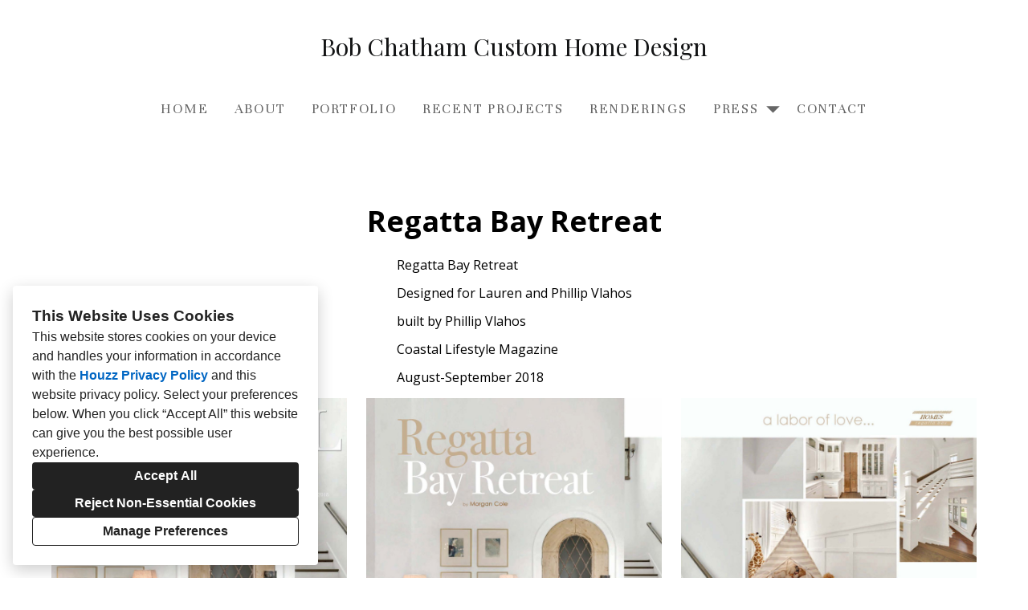

--- FILE ---
content_type: text/html; charset=utf-8
request_url: https://bobchatham.com/projects/6395420-regatta-bay-retreat
body_size: 16601
content:
<!DOCTYPE html><html lang="en-US"><head><meta charSet="utf-8"/><meta name="viewport" content="width=device-width"/><title>Regatta Bay Retreat</title><base href="/"/><link rel="shortcut icon" href="data:image/x-icon;,"/><meta name="description" content="Regatta Bay Retreat
Designed for Lauren and Phillip Vlahos
built by Phillip Vlahos
Coastal Lifestyle Magazine
August-September 2018"/><meta name="robots" content="all"/><link rel="preconnect" href="https://fonts.houzz.com/" crossorigin="anonymous"/><link rel="dns-prefetch" href="//fonts.houzz.com"/><link rel="stylesheet" href="https://fonts.houzz.com/css?family=Open+Sans:400,600,700|Lato:400|Unna:400,400i,700,700i|Playfair+Display:400&amp;display=swap"/><link rel="canonical" href="https://bobchatham.com/projects/6395420-regatta-bay-retreat"/><meta property="og:title" content="Regatta Bay Retreat"/><meta property="og:type" content="article"/><meta property="og:image" content="https://st.hzcdn.com/simgs/9962_9-013189940f886db3/undefined.jpg"/><meta property="og:description" content="Regatta Bay Retreat
Designed for Lauren and Phillip Vlahos
built by Phillip Vlahos
Coastal Lifestyle Magazine
August-September 2018"/><meta property="og:url" content="https://bobchatham.com/projects/6395420-regatta-bay-retreat"/><style class="sd-theme-properties">:root{--title-title-1-font-size-responsive:2.5rem;--title-title-1-font-size-responsive-min:18px;--title-title-1-font-size:40px;--title-title-1-font-weight:400;--title-title-1-font-family:"Playfair Display", "Times New Roman", Times, serif;--title-title-1-letter-spacing:0.1em;--title-title-1-line-height:1.2em;--title-title-2-font-size-responsive:2.25rem;--title-title-2-font-size-responsive-min:18px;--title-title-2-font-size:36px;--title-title-2-font-weight:400;--title-title-2-font-family:"Playfair Display", "Times New Roman", Times, serif;--title-title-2-letter-spacing:0.1em;--title-title-2-line-height:1.2em;--title-title-3-font-size-responsive:1.625rem;--title-title-3-font-size-responsive-min:18px;--title-title-3-font-size:26px;--title-title-3-font-weight:400;--title-title-3-font-family:"Playfair Display", "Times New Roman", Times, serif;--title-title-3-letter-spacing:0em;--title-title-3-line-height:1.2em;--title-title-4-font-size-responsive:1.25rem;--title-title-4-font-size-responsive-min:18px;--title-title-4-font-size:20px;--title-title-4-font-weight:400;--title-title-4-font-family:"Playfair Display", "Times New Roman", Times, serif;--title-title-4-letter-spacing:0em;--title-title-4-line-height:1.2em;--paragraph-body-1-font-size-responsive:2rem;--paragraph-body-1-font-size-responsive-min:16px;--paragraph-body-1-font-size:32px;--paragraph-body-1-font-weight:400;--paragraph-body-1-font-family:"Unna", "Times New Roman", Times, serif;--paragraph-body-1-letter-spacing:0em;--paragraph-body-1-line-height:1.5em;--paragraph-body-2-font-size-responsive:1.25rem;--paragraph-body-2-font-size-responsive-min:16px;--paragraph-body-2-font-size:20px;--paragraph-body-2-font-weight:400;--paragraph-body-2-font-family:"Unna", "Times New Roman", Times, serif;--paragraph-body-2-letter-spacing:0em;--paragraph-body-2-line-height:1.5;--paragraph-caption-font-size:24px;--paragraph-caption-font-weight:400;--paragraph-caption-font-family:"Unna", "Times New Roman", Times, serif;--paragraph-caption-letter-spacing:0em;--paragraph-caption-line-height:1.2;--button-primary-font-size:28px;--button-primary-font-weight:400;--button-primary-font-family:"Unna", "Times New Roman", Times, serif;--button-primary-letter-spacing:0em;--button-primary-line-height:1em;--button-secondary-font-size:16px;--button-secondary-font-weight:400;--button-secondary-font-family:"Open Sans", "proxima-nova", "Helvetica Neue", Helvetica, Arial, sans-serif;--button-secondary-letter-spacing:0em;--button-secondary-line-height:1.2;--form-input-font-size:16px;--form-input-font-weight:400;--form-input-font-family:"Lato", "proxima-nova", "Helvetica Neue", Helvetica, Arial, sans-serif;--form-input-letter-spacing:0em;--form-input-line-height:1em;--form-label-font-size:18px;--form-label-font-weight:400;--form-label-font-family:"Unna", "Times New Roman", Times, serif;--form-label-letter-spacing:0em;--form-label-line-height:1em;--form-error-font-size:16px;--form-error-font-weight:400;--form-error-font-family:"Lato", "proxima-nova", "Helvetica Neue", Helvetica, Arial, sans-serif;--form-error-letter-spacing:0em;--form-error-line-height:1em;--project-caption-font-size:24px;--project-caption-font-weight:400;--project-caption-font-family:"Unna", "Times New Roman", Times, serif;--project-caption-letter-spacing:0em;--project-caption-line-height:1.2;--project-hovered-caption-font-size:22px;--project-hovered-caption-font-weight:400;--project-hovered-caption-font-family:"Unna", "Times New Roman", Times, serif;--project-hovered-caption-letter-spacing:0em;--project-hovered-caption-line-height:1.2;--project-detail-title-font-size:36px;--project-detail-title-font-weight:700;--project-detail-title-font-family:"Open Sans", "proxima-nova", "Helvetica Neue", Helvetica, Arial, sans-serif;--project-detail-title-letter-spacing:0em;--project-detail-title-line-height:1.2;--project-detail-description-font-size:16px;--project-detail-description-font-weight:400;--project-detail-description-font-family:"Open Sans", "proxima-nova", "Helvetica Neue", Helvetica, Arial, sans-serif;--project-detail-description-letter-spacing:0em;--project-detail-description-line-height:1.2;--navigation-link-font-size:18px;--navigation-link-font-weight:400;--navigation-link-font-family:"Unna", "Times New Roman", Times, serif;--navigation-link-letter-spacing:0.1em;--navigation-link-line-height:1.2em;--navigation-link-active-font-weight:700;--logo-title-font-size:30px;--logo-title-font-weight:400;--logo-title-font-family:"Playfair Display", "Times New Roman", Times, serif;--logo-title-letter-spacing:0em;--logo-title-line-height:1.5;--logo-subtitle-font-size:26px;--logo-subtitle-font-weight:400;--logo-subtitle-font-family:"Open Sans", "proxima-nova", "Helvetica Neue", Helvetica, Arial, sans-serif;--logo-subtitle-letter-spacing:0em;--logo-subtitle-line-height:1.2em;--contact-font-size:18px;--contact-font-weight:400;--contact-font-family:"Unna", "Times New Roman", Times, serif;--contact-letter-spacing:0em;--contact-line-height:1.5;--pill-font-size:14px;--pill-font-weight:600;--pill-font-family:"Open Sans", "proxima-nova", "Helvetica Neue", Helvetica, Arial, sans-serif;--pill-letter-spacing:0em;--pill-line-height:1.2;--blog-card-title-font-size:36px;--blog-card-title-font-weight:400;--blog-card-title-font-family:"Open Sans", "proxima-nova", "Helvetica Neue", Helvetica, Arial, sans-serif;--blog-card-title-letter-spacing:0em;--blog-card-title-line-height:1.2;--body-background:#FFFFFF;--light:#FFF;--dark:#175579;--neutral:#F0F0F0;--primary:#85a3c4;--secondary:#131415;--primary-contrast:var(--light);--secondary-contrast:var(--dark);--navigation-link-text-transform:uppercase;--navigation-link-font-variant:normal;--button-primary-border-radius:4px;--button-secondary-border-radius:4px;--link-text-decoration:none;--link-hover-text-decoration:underline;--divider-border-width:1px;--form-input-border-width:1px;--form-input-border-radius:0;--social-icon-border-radius:0;--social-icon-size:20px;--contact-icon-size:16px;--review-slideshow-font-style:italic;--pill-border-radius:18px;}.preset1{--solid-background:var(--light);--title-title-1-color:#000000;--title-title-2-color:#000000;--title-title-3-color:#000000;--title-title-4-color:#000000;--paragraph-body-1-color:#444444;--paragraph-body-2-color:#444444;--paragraph-caption-color:#000000;--link-color:#003f88;--link-hover-color:#003f88;--button-primary-color:#FFFFFF;--button-primary-background:#484959;--button-secondary-color:var(--secondary-contrast);--button-secondary-background:var(--secondary);--icon-color:var(--dark);--form-input-color:#000000;--form-input-background:#ffffff;--form-input-border-color:#BABABA;--form-input-placeholder-color:#ABABAB;--form-label-color:#000000;--form-error-color:#FF0000;--social-icon-color:#425871;--social-icon-background:transparent;--slideshow-background:#FFFFFF;--slideshow-next-back-button-arrow-color:#FFFFFF;--slideshow-next-back-button-background:#484959;--slideshow-progress-bar-color:#000000;--slideshow-progress-bar-background:#f5f5f5;--project-detail-title-color:#000000;--project-detail-description-color:#000000;--divider-color:#BABABA;--contact-text-color:#666666;--contact-icon-color:#425871;--review-star-color:#ffbe28;--review-slideshow-next-back-button-arrow-color:#00000;--review-slideshow-progress-bar-color:rgba(0,0,0,0);--review-slideshow-progress-bar-background:rgba(245,245,245,0);--logo-title-color:var(--secondary);--logo-subtitle-color:#666666;--navigation-link-color:#666666;--navigation-link-active-color:#425871;--navigation-dropdown-color:#000000;--navigation-dropdown-background:#ffffff;--navigation-dropdown-active-color:#000000;--navigation-mobile-button-color:#cccccc;--header-background:#ffffff;--header-promo-banner-color:var(--dark);--header-promo-banner-background:var(--light);--footer-color:#000000;--footer-background:#fafafa;--pill-color:#222;--pill-background:#FFF;--pill-border:#E6E6E6;--pill-active-color:#FFF;--pill-active-background:#222;--pill-active-border:#222;--blog-card-title-color:var(--dark);}.preset2{--solid-background:var(--dark);--title-title-1-color:var(--light);--title-title-2-color:var(--light);--title-title-3-color:var(--light);--title-title-4-color:var(--light);--paragraph-body-1-color:var(--light);--paragraph-body-2-color:var(--light);--paragraph-caption-color:var(--light);--link-color:var(--primary);--link-hover-color:var(--primary);--button-primary-color:var(--primary-contrast);--button-primary-background:var(--primary);--button-secondary-color:var(--secondary-contrast);--button-secondary-background:var(--secondary);--icon-color:var(--light);--form-input-color:var(--light);--form-input-background:var(--dark);--form-input-border-color:var(--neutral);--form-input-placeholder-color:#888;--form-label-color:var(--light);--form-error-color:#ff0000;--social-icon-color:var(--primary);--social-icon-background:rgba(0,0,0,0);--slideshow-background:var(--dark);--slideshow-next-back-button-arrow-color:var(--dark);--slideshow-next-back-button-background:var(--light);--slideshow-progress-bar-color:var(--light);--slideshow-progress-bar-background:var(--dark);--project-detail-title-color:var(--light);--project-detail-description-color:var(--light);--divider-color:var(--light);--contact-text-color:var(--light);--contact-icon-color:var(--neutral);--review-star-color:#ffbe28;--review-slideshow-next-back-button-arrow-color:var(--light);--review-slideshow-progress-bar-color:var(--light);--review-slideshow-progress-bar-background:var(--dark);--logo-title-color:var(--primary);--logo-subtitle-color:var(--neutral);--navigation-link-color:var(--light);--navigation-link-active-color:var(--light);--navigation-dropdown-color:var(--light);--navigation-dropdown-background:var(--dark);--navigation-dropdown-active-color:var(--light);--navigation-mobile-button-color:var(--light);--header-background:var(--dark);--header-promo-banner-color:var(--dark);--header-promo-banner-background:var(--light);--footer-color:var(--light);--footer-background:var(--dark);--pill-color:var(--light);--pill-background:var(--dark);--pill-border:var(--dark);--pill-active-color:var(--dark);--pill-active-background:var(--light);--pill-active-border:var(--neutral);--blog-card-title-color:var(--light);}.preset3{--solid-background:var(--body-background);--title-title-1-color:var(--primary);--title-title-2-color:var(--primary);--title-title-3-color:var(--primary);--title-title-4-color:var(--primary);--paragraph-body-1-color:var(--primary);--paragraph-body-2-color:var(--primary);--paragraph-caption-color:var(--primary);--link-color:var(--primary);--link-hover-color:var(--primary);--button-primary-color:var(--primary-contrast);--button-primary-background:var(--primary);--button-secondary-color:var(--primary);--button-secondary-background:var(--neutral);--icon-color:var(--primary);--form-input-color:var(--primary);--form-input-background:var(--light);--form-input-border-color:var(--neutral);--form-input-placeholder-color:#888;--form-label-color:var(--primary);--form-error-color:#ff0000;--social-icon-color:var(--primary);--social-icon-background:rgba(0,0,0,0);--slideshow-background:var(--light);--slideshow-next-back-button-arrow-color:var(--light);--slideshow-next-back-button-background:var(--dark);--slideshow-progress-bar-color:var(--dark);--slideshow-progress-bar-background:var(--light);--project-detail-title-color:var(--primary);--project-detail-description-color:var(--primary);--divider-color:var(--primary);--contact-text-color:var(--primary);--contact-icon-color:var(--neutral);--review-star-color:#ffbe28;--review-slideshow-next-back-button-arrow-color:var(--primary);--review-slideshow-progress-bar-color:var(--light);--review-slideshow-progress-bar-background:var(--dark);--logo-title-color:var(--primary);--logo-subtitle-color:var(--neutral);--navigation-link-color:var(--dark);--navigation-link-active-color:var(--dark);--navigation-dropdown-color:var(--dark);--navigation-dropdown-background:var(--light);--navigation-dropdown-active-color:var(--dark);--navigation-mobile-button-color:var(--dark);--header-background:var(--body-background);--header-promo-banner-color:var(--light);--header-promo-banner-background:var(--dark);--footer-color:var(--dark);--footer-background:var(--body-background);--pill-color:var(--dark);--pill-background:var(--light);--pill-border:var(--neutral);--pill-active-color:var(--light);--pill-active-background:var(--dark);--pill-active-border:var(--dark);--blog-card-title-color:var(--primary);}</style><script>window.HZ = window.HZ || {};
window.HZ.ctx = window.HZ.ctx || {};
window._nextRequestId = (document.cookie.split('; ').filter(function (c) { return c.indexOf('rid=') === 0 })[0] || '').split('=')[1];</script><script type="application/ld+json">{"@context":"https://schema.org","@type":"MediaGallery","headline":"Regatta Bay Retreat","image":"https://st.hzcdn.com/simgs/9962_9-013189940f886db3/undefined.jpg","url":"https://bobchatham.com/projects/6395420-regatta-bay-retreat","description":"Regatta Bay Retreat\nDesigned for Lauren and Phillip Vlahos\nbuilt by Phillip Vlahos\nCoastal Lifestyle Magazine\nAugust-September 2018","author":"Bob Chatham Custom Home Design"}</script><meta name="next-head-count" content="19"/><link rel="preload" href="https://st.hzcdn.com/fe/next-pro-site/8627cc2/_next/static/css/03d35271bd00a657.css" as="style"/><link rel="stylesheet" href="https://st.hzcdn.com/fe/next-pro-site/8627cc2/_next/static/css/03d35271bd00a657.css" data-n-g=""/><link rel="preload" href="https://st.hzcdn.com/fe/next-pro-site/8627cc2/_next/static/css/49a0e59cd1a9a88c.css" as="style"/><link rel="stylesheet" href="https://st.hzcdn.com/fe/next-pro-site/8627cc2/_next/static/css/49a0e59cd1a9a88c.css" data-n-p=""/><noscript data-n-css=""></noscript><script defer="" nomodule="" src="https://st.hzcdn.com/fe/next-pro-site/8627cc2/_next/static/chunks/polyfills-c67a75d1b6f99dc8.js"></script><script src="https://st.hzcdn.com/fe/next-pro-site/8627cc2/_next/static/chunks/webpack-84503ddca6047957.js" defer=""></script><script src="https://st.hzcdn.com/fe/next-pro-site/8627cc2/_next/static/chunks/framework-4e394e7c4259c5e7.js" defer=""></script><script src="https://st.hzcdn.com/fe/next-pro-site/8627cc2/_next/static/chunks/main-396d484ce784f6b5.js" defer=""></script><script src="https://st.hzcdn.com/fe/next-pro-site/8627cc2/_next/static/chunks/pages/_app-743a13f47e4f78f7.js" defer=""></script><script src="https://st.hzcdn.com/fe/next-pro-site/8627cc2/_next/static/chunks/ddc9e94f-34c95ee577d886b0.js" defer=""></script><script src="https://st.hzcdn.com/fe/next-pro-site/8627cc2/_next/static/chunks/29107295-1494f237b9e407ad.js" defer=""></script><script src="https://st.hzcdn.com/fe/next-pro-site/8627cc2/_next/static/chunks/472-90b72fc571280793.js" defer=""></script><script src="https://st.hzcdn.com/fe/next-pro-site/8627cc2/_next/static/chunks/pages/site/by-host/%5Bdomain%5D/%5B%5B...path%5D%5D-38211fb66482d1b7.js" defer=""></script><script src="https://st.hzcdn.com/fe/next-pro-site/8627cc2/_next/static/p1qLbCLd_sLN2jVfR_jnD/_buildManifest.js" defer=""></script><script src="https://st.hzcdn.com/fe/next-pro-site/8627cc2/_next/static/p1qLbCLd_sLN2jVfR_jnD/_ssgManifest.js" defer=""></script></head><body><div id="__next"><div class="page"><a class="sd-skip-to-content" href="#start-of-main">Skip to main content</a><header itemID="local-business-seo" itemscope="" itemType="http://schema.org/LocalBusiness" class="preset1" data-testid="header-block"><div class="header header--center"><meta content="Bob Chatham Custom Home Design" itemProp="name"/><a class="logo-text" href="./"><h1 class="logo-text__title">Bob Chatham Custom Home Design</h1></a><nav class="nav nav-desktop"><ul><li><a href="." class="nav__link">Home</a></li><li><a href="about" class="nav__link">About</a></li><li><a href="our-work" class="nav__link">Portfolio</a></li><li><a href="home-copy" class="nav__link">Recent Projects</a></li><li><a href="renderings" class="nav__link">Renderings</a></li><li><div class="page-dropdown"><button aria-haspopup="true" aria-expanded="false" class="unstyled-button page-dropdown__button"><span class="page-dropdown__title">Press</span><svg class="svg-icon page-dropdown__icon" style="fill:currentColor;font-size:1em" viewBox="0 0 20 20" width="1em" height="1em" focusable="false" aria-hidden="true" role="presentation"><path d="M10 13.75L3.75 7.5h12.5z"></path></svg></button></div></li><li><a href="contact" class="nav__link">Contact</a></li></ul></nav><div class="nav-mobile" data-testid="nav-mobile"><nav class="nav nav--vertical"><ul><li><a href="." class="nav__link">Home</a></li><li><a href="about" class="nav__link">About</a></li><li><a href="our-work" class="nav__link">Portfolio</a></li><li><a href="home-copy" class="nav__link">Recent Projects</a></li><li><a href="renderings" class="nav__link">Renderings</a></li><li><div class="page-stack"><button aria-haspopup="true" aria-expanded="false" class="unstyled-button page-stack__button"><svg class="svg-icon page-stack__icon" style="fill:currentColor;font-size:1em" viewBox="0 0 20 20" width="1em" height="1em" focusable="false" aria-hidden="true" role="presentation"><path d="M18.162 6.915l-7.279 7.28c-.226.226-.539.366-.884.366s-.658-.14-.884-.366l-7.279-7.28L3.161 5.59l6.837 6.837 6.838-6.837z"></path></svg><span class="page-stack__title">Press</span></button></div></li><li><a href="contact" class="nav__link">Contact</a></li></ul></nav><button aria-label="Menu Button" class="unstyled-button nav-mobile-button nav-mobile-button__menu"><svg class="svg-icon nav-mobile-button__icon" style="fill:currentColor;font-size:1em" viewBox="0 0 20 20" width="1em" height="1em" focusable="false" aria-hidden="true" role="presentation"><path d="M1.25 2.5V5h17.5V2.5zm17.5 6.25H1.25v2.5h17.5zM1.25 17.5h17.5V15H1.25z"></path></svg></button><button aria-label="Menu Button" class="unstyled-button nav-mobile-button nav-mobile-button__close"><svg class="svg-icon nav-mobile-button__icon" style="fill:currentColor;font-size:1em" viewBox="0 0 20 20" width="1em" height="1em" focusable="false" aria-hidden="true" role="presentation"><path d="M17.576 5.076l-2.653-2.652-4.924 4.925-4.924-4.925-2.652 2.653 4.925 4.924-4.925 4.924 2.653 2.653L10 12.653l4.924 4.925 2.653-2.653-4.925-4.924 4.925-4.924z"></path></svg></button></div></div></header><div id="start-of-main" tabindex="-1"></div><div class="section section--size-standard preset1 section--wide" data-testid="section-block"><div class="overlay-container" style="background-color:var(--solid-background)"><div class="section__content"><div class="project-page-layout"><div class="project-page-layout__header-container"><h1 class="project-header__title ">Regatta Bay Retreat</h1><section class=""><p class="project-header__description-line">Regatta Bay Retreat</p><p class="project-header__description-line">Designed for Lauren and Phillip Vlahos</p><p class="project-header__description-line">built by Phillip Vlahos</p><p class="project-header__description-line">Coastal Lifestyle Magazine</p><p class="project-header__description-line">August-September 2018</p></section></div><div class="project-page-layout__content-container"><div class="project-grid grid grid--col-2 grid--col-2--gutter-medium"><div class="project-grid__column-container grid__cell"><div class="project-grid__content"><button class="unstyled-button lightbox-thumbnail-container"><figure><img src="https://st.hzcdn.com/simgs/a5a17ba00f886dc1_9-4263/home-design.jpg" alt="Regatta Bay Retreat"/></figure><div class="lightbox-thumbnail-overlay"><svg width="25" height="25" viewBox="0 0 25 25" fill="none" xmlns="http://www.w3.org/2000/svg"><path fill-rule="evenodd" clip-rule="evenodd" d="M19.1383 16.5883C22.2832 12.1201 21.4873 5.9887 17.3059 2.47146C13.1245 -1.04579 6.94739 -0.77984 3.08377 3.08377C-0.77984 6.94739 -1.04579 13.1245 2.47146 17.3059C5.9887 21.4873 12.1201 22.2832 16.5883 19.1383L21.5053 24.0598L23.4223 23.4208L24.0553 21.5098L19.1383 16.5883ZM3.05533 10.5598C3.05533 6.41769 6.41319 3.05983 10.5553 3.05983C14.6975 3.05983 18.0553 6.41769 18.0553 10.5598C18.0553 14.702 14.6975 18.0598 10.5553 18.0598C6.41525 18.0549 3.06029 14.6999 3.05533 10.5598ZM15.0553 9.05983H12.0553V6.05983H9.05533V9.05983H6.05533V12.0598H9.05533V15.0598H12.0553V12.0598H15.0553V9.05983Z" fill="white"></path></svg></div></button></div><div class="project-grid__content"><button class="unstyled-button lightbox-thumbnail-container"><figure><img src="https://st.hzcdn.com/simgs/3d310cb20f886db5_9-9962/home-design.jpg" alt="Regatta Bay Retreat"/></figure><div class="lightbox-thumbnail-overlay"><svg width="25" height="25" viewBox="0 0 25 25" fill="none" xmlns="http://www.w3.org/2000/svg"><path fill-rule="evenodd" clip-rule="evenodd" d="M19.1383 16.5883C22.2832 12.1201 21.4873 5.9887 17.3059 2.47146C13.1245 -1.04579 6.94739 -0.77984 3.08377 3.08377C-0.77984 6.94739 -1.04579 13.1245 2.47146 17.3059C5.9887 21.4873 12.1201 22.2832 16.5883 19.1383L21.5053 24.0598L23.4223 23.4208L24.0553 21.5098L19.1383 16.5883ZM3.05533 10.5598C3.05533 6.41769 6.41319 3.05983 10.5553 3.05983C14.6975 3.05983 18.0553 6.41769 18.0553 10.5598C18.0553 14.702 14.6975 18.0598 10.5553 18.0598C6.41525 18.0549 3.06029 14.6999 3.05533 10.5598ZM15.0553 9.05983H12.0553V6.05983H9.05533V9.05983H6.05533V12.0598H9.05533V15.0598H12.0553V12.0598H15.0553V9.05983Z" fill="white"></path></svg></div></button></div><div class="project-grid__content"><button class="unstyled-button lightbox-thumbnail-container"><figure><img src="https://st.hzcdn.com/simgs/e1a13ca50f886db9_9-9962/home-design.jpg" alt="Regatta Bay Retreat"/></figure><div class="lightbox-thumbnail-overlay"><svg width="25" height="25" viewBox="0 0 25 25" fill="none" xmlns="http://www.w3.org/2000/svg"><path fill-rule="evenodd" clip-rule="evenodd" d="M19.1383 16.5883C22.2832 12.1201 21.4873 5.9887 17.3059 2.47146C13.1245 -1.04579 6.94739 -0.77984 3.08377 3.08377C-0.77984 6.94739 -1.04579 13.1245 2.47146 17.3059C5.9887 21.4873 12.1201 22.2832 16.5883 19.1383L21.5053 24.0598L23.4223 23.4208L24.0553 21.5098L19.1383 16.5883ZM3.05533 10.5598C3.05533 6.41769 6.41319 3.05983 10.5553 3.05983C14.6975 3.05983 18.0553 6.41769 18.0553 10.5598C18.0553 14.702 14.6975 18.0598 10.5553 18.0598C6.41525 18.0549 3.06029 14.6999 3.05533 10.5598ZM15.0553 9.05983H12.0553V6.05983H9.05533V9.05983H6.05533V12.0598H9.05533V15.0598H12.0553V12.0598H15.0553V9.05983Z" fill="white"></path></svg></div></button></div><div class="project-grid__content"><button class="unstyled-button lightbox-thumbnail-container"><figure><img src="https://st.hzcdn.com/simgs/1fa133e10f886dbd_9-4263/home-design.jpg" alt="Regatta Bay Retreat"/></figure><div class="lightbox-thumbnail-overlay"><svg width="25" height="25" viewBox="0 0 25 25" fill="none" xmlns="http://www.w3.org/2000/svg"><path fill-rule="evenodd" clip-rule="evenodd" d="M19.1383 16.5883C22.2832 12.1201 21.4873 5.9887 17.3059 2.47146C13.1245 -1.04579 6.94739 -0.77984 3.08377 3.08377C-0.77984 6.94739 -1.04579 13.1245 2.47146 17.3059C5.9887 21.4873 12.1201 22.2832 16.5883 19.1383L21.5053 24.0598L23.4223 23.4208L24.0553 21.5098L19.1383 16.5883ZM3.05533 10.5598C3.05533 6.41769 6.41319 3.05983 10.5553 3.05983C14.6975 3.05983 18.0553 6.41769 18.0553 10.5598C18.0553 14.702 14.6975 18.0598 10.5553 18.0598C6.41525 18.0549 3.06029 14.6999 3.05533 10.5598ZM15.0553 9.05983H12.0553V6.05983H9.05533V9.05983H6.05533V12.0598H9.05533V15.0598H12.0553V12.0598H15.0553V9.05983Z" fill="white"></path></svg></div></button></div><div class="project-grid__content"><button class="unstyled-button lightbox-thumbnail-container"><figure><img src="https://st.hzcdn.com/simgs/a5415ce40f886dc3_9-4263/home-design.jpg" alt="Regatta Bay Retreat"/></figure><div class="lightbox-thumbnail-overlay"><svg width="25" height="25" viewBox="0 0 25 25" fill="none" xmlns="http://www.w3.org/2000/svg"><path fill-rule="evenodd" clip-rule="evenodd" d="M19.1383 16.5883C22.2832 12.1201 21.4873 5.9887 17.3059 2.47146C13.1245 -1.04579 6.94739 -0.77984 3.08377 3.08377C-0.77984 6.94739 -1.04579 13.1245 2.47146 17.3059C5.9887 21.4873 12.1201 22.2832 16.5883 19.1383L21.5053 24.0598L23.4223 23.4208L24.0553 21.5098L19.1383 16.5883ZM3.05533 10.5598C3.05533 6.41769 6.41319 3.05983 10.5553 3.05983C14.6975 3.05983 18.0553 6.41769 18.0553 10.5598C18.0553 14.702 14.6975 18.0598 10.5553 18.0598C6.41525 18.0549 3.06029 14.6999 3.05533 10.5598ZM15.0553 9.05983H12.0553V6.05983H9.05533V9.05983H6.05533V12.0598H9.05533V15.0598H12.0553V12.0598H15.0553V9.05983Z" fill="white"></path></svg></div></button></div></div><div class="project-grid__column-container grid__cell"><div class="project-grid__content"><button class="unstyled-button lightbox-thumbnail-container"><figure><img src="https://st.hzcdn.com/simgs/013189940f886db3_9-9962/home-design.jpg" alt="Regatta Bay Retreat"/></figure><div class="lightbox-thumbnail-overlay"><svg width="25" height="25" viewBox="0 0 25 25" fill="none" xmlns="http://www.w3.org/2000/svg"><path fill-rule="evenodd" clip-rule="evenodd" d="M19.1383 16.5883C22.2832 12.1201 21.4873 5.9887 17.3059 2.47146C13.1245 -1.04579 6.94739 -0.77984 3.08377 3.08377C-0.77984 6.94739 -1.04579 13.1245 2.47146 17.3059C5.9887 21.4873 12.1201 22.2832 16.5883 19.1383L21.5053 24.0598L23.4223 23.4208L24.0553 21.5098L19.1383 16.5883ZM3.05533 10.5598C3.05533 6.41769 6.41319 3.05983 10.5553 3.05983C14.6975 3.05983 18.0553 6.41769 18.0553 10.5598C18.0553 14.702 14.6975 18.0598 10.5553 18.0598C6.41525 18.0549 3.06029 14.6999 3.05533 10.5598ZM15.0553 9.05983H12.0553V6.05983H9.05533V9.05983H6.05533V12.0598H9.05533V15.0598H12.0553V12.0598H15.0553V9.05983Z" fill="white"></path></svg></div></button></div><div class="project-grid__content"><button class="unstyled-button lightbox-thumbnail-container"><figure><img src="https://st.hzcdn.com/simgs/20617f410f886db7_9-9962/home-design.jpg" alt="Regatta Bay Retreat"/></figure><div class="lightbox-thumbnail-overlay"><svg width="25" height="25" viewBox="0 0 25 25" fill="none" xmlns="http://www.w3.org/2000/svg"><path fill-rule="evenodd" clip-rule="evenodd" d="M19.1383 16.5883C22.2832 12.1201 21.4873 5.9887 17.3059 2.47146C13.1245 -1.04579 6.94739 -0.77984 3.08377 3.08377C-0.77984 6.94739 -1.04579 13.1245 2.47146 17.3059C5.9887 21.4873 12.1201 22.2832 16.5883 19.1383L21.5053 24.0598L23.4223 23.4208L24.0553 21.5098L19.1383 16.5883ZM3.05533 10.5598C3.05533 6.41769 6.41319 3.05983 10.5553 3.05983C14.6975 3.05983 18.0553 6.41769 18.0553 10.5598C18.0553 14.702 14.6975 18.0598 10.5553 18.0598C6.41525 18.0549 3.06029 14.6999 3.05533 10.5598ZM15.0553 9.05983H12.0553V6.05983H9.05533V9.05983H6.05533V12.0598H9.05533V15.0598H12.0553V12.0598H15.0553V9.05983Z" fill="white"></path></svg></div></button></div><div class="project-grid__content"><button class="unstyled-button lightbox-thumbnail-container"><figure><img src="https://st.hzcdn.com/simgs/66a11a100f886dbb_9-9962/home-design.jpg" alt="Regatta Bay Retreat"/></figure><div class="lightbox-thumbnail-overlay"><svg width="25" height="25" viewBox="0 0 25 25" fill="none" xmlns="http://www.w3.org/2000/svg"><path fill-rule="evenodd" clip-rule="evenodd" d="M19.1383 16.5883C22.2832 12.1201 21.4873 5.9887 17.3059 2.47146C13.1245 -1.04579 6.94739 -0.77984 3.08377 3.08377C-0.77984 6.94739 -1.04579 13.1245 2.47146 17.3059C5.9887 21.4873 12.1201 22.2832 16.5883 19.1383L21.5053 24.0598L23.4223 23.4208L24.0553 21.5098L19.1383 16.5883ZM3.05533 10.5598C3.05533 6.41769 6.41319 3.05983 10.5553 3.05983C14.6975 3.05983 18.0553 6.41769 18.0553 10.5598C18.0553 14.702 14.6975 18.0598 10.5553 18.0598C6.41525 18.0549 3.06029 14.6999 3.05533 10.5598ZM15.0553 9.05983H12.0553V6.05983H9.05533V9.05983H6.05533V12.0598H9.05533V15.0598H12.0553V12.0598H15.0553V9.05983Z" fill="white"></path></svg></div></button></div><div class="project-grid__content"><button class="unstyled-button lightbox-thumbnail-container"><figure><img src="https://st.hzcdn.com/simgs/df2129550f886dbf_9-9962/home-design.jpg" alt="Regatta Bay Retreat"/></figure><div class="lightbox-thumbnail-overlay"><svg width="25" height="25" viewBox="0 0 25 25" fill="none" xmlns="http://www.w3.org/2000/svg"><path fill-rule="evenodd" clip-rule="evenodd" d="M19.1383 16.5883C22.2832 12.1201 21.4873 5.9887 17.3059 2.47146C13.1245 -1.04579 6.94739 -0.77984 3.08377 3.08377C-0.77984 6.94739 -1.04579 13.1245 2.47146 17.3059C5.9887 21.4873 12.1201 22.2832 16.5883 19.1383L21.5053 24.0598L23.4223 23.4208L24.0553 21.5098L19.1383 16.5883ZM3.05533 10.5598C3.05533 6.41769 6.41319 3.05983 10.5553 3.05983C14.6975 3.05983 18.0553 6.41769 18.0553 10.5598C18.0553 14.702 14.6975 18.0598 10.5553 18.0598C6.41525 18.0549 3.06029 14.6999 3.05533 10.5598ZM15.0553 9.05983H12.0553V6.05983H9.05533V9.05983H6.05533V12.0598H9.05533V15.0598H12.0553V12.0598H15.0553V9.05983Z" fill="white"></path></svg></div></button></div><div class="project-grid__content"><button class="unstyled-button lightbox-thumbnail-container"><figure><img src="https://st.hzcdn.com/simgs/dff12e880f886dc7_9-4263/home-design.jpg" alt="Regatta Bay Retreat"/></figure><div class="lightbox-thumbnail-overlay"><svg width="25" height="25" viewBox="0 0 25 25" fill="none" xmlns="http://www.w3.org/2000/svg"><path fill-rule="evenodd" clip-rule="evenodd" d="M19.1383 16.5883C22.2832 12.1201 21.4873 5.9887 17.3059 2.47146C13.1245 -1.04579 6.94739 -0.77984 3.08377 3.08377C-0.77984 6.94739 -1.04579 13.1245 2.47146 17.3059C5.9887 21.4873 12.1201 22.2832 16.5883 19.1383L21.5053 24.0598L23.4223 23.4208L24.0553 21.5098L19.1383 16.5883ZM3.05533 10.5598C3.05533 6.41769 6.41319 3.05983 10.5553 3.05983C14.6975 3.05983 18.0553 6.41769 18.0553 10.5598C18.0553 14.702 14.6975 18.0598 10.5553 18.0598C6.41525 18.0549 3.06029 14.6999 3.05533 10.5598ZM15.0553 9.05983H12.0553V6.05983H9.05533V9.05983H6.05533V12.0598H9.05533V15.0598H12.0553V12.0598H15.0553V9.05983Z" fill="white"></path></svg></div></button></div></div></div></div></div></div></div></div><div role="presentation" style="flex:1"></div><footer class="footer footer--centered preset1" data-testid="footer-block"><div class="footer__item"><address class="address contact-block" data-testid="contact-block"><div itemID="local-business-seo" itemscope="" itemType="http://schema.org/LocalBusiness"><div class="contact-block__field-container"><div class="icon-container"><svg class="svg-icon " style="fill:currentColor;font-size:1em" viewBox="0 0 20 20" width="1em" height="1em" focusable="false" aria-hidden="true" role="presentation"><path d="M17.5 7.5v-.005c0-4.142-3.358-7.5-7.5-7.5s-7.5 3.358-7.5 7.5c0 3.146 1.937 5.84 4.683 6.953l.05.018L9.999 20l2.766-5.534c2.795-1.131 4.732-3.822 4.734-6.966zM10 4.615c1.593 0 2.885 1.292 2.885 2.885S11.593 10.385 10 10.385c-1.593 0-2.885-1.292-2.885-2.885 0-1.593 1.292-2.885 2.885-2.885z"></path></svg></div><a target="_blank" rel="noopener" class="contact-block__link" href="https://www.google.com/maps/search/?api=1&amp;query=78%20S.%20Section%20Street%20Fairhope%2C%20Alabama%2036532%20United%20States" itemProp="hasMap"><span itemProp="address">78 S. Section Street Fairhope, Alabama 36532 United States</span></a></div><div class="contact-block__field-container"><div class="icon-container"><svg class="svg-icon " style="fill:currentColor;font-size:1em" viewBox="0 0 20 20" width="1em" height="1em" focusable="false" aria-hidden="true" role="presentation"><path d="M20 14.661l-4.345-2.17c-.174-.089-.379-.141-.597-.141-.434 0-.819.207-1.062.528l-.002.003-1.125 1.5c-.178.236-.429.409-.718.487l-.009.002c-.099.024-.212.038-.329.038-.197 0-.384-.039-.556-.11l.01.004c-1.473-.576-2.735-1.394-3.797-2.416l.004.004a10.025 10.025 0 01-2.251-3.593l-.022-.07c-.057-.157-.09-.338-.09-.526 0-.229.049-.447.136-.644l-.004.01c.097-.176.225-.324.379-.439l.004-.003L7.12 6c.32-.246.524-.629.524-1.06 0-.219-.053-.425-.146-.608l.003.008L5.335 0 .001 2.666c0 6.625 5.266 11.934 5.327 12 .068.061 5.373 5.334 12 5.334z"></path></svg></div><a target="_blank" rel="noopener noreferrer" class="contact-block__link" href="tel:251-928-0988"><span itemProp="telephone">(251) 928-0988</span></a></div><div class="contact-block__field-container"><div class="icon-container"><svg class="svg-icon " style="fill:currentColor;font-size:1em" viewBox="0 0 20 20" width="1em" height="1em" focusable="false" aria-hidden="true" role="presentation"><path d="M10 8.826l10-3V2.5H0v3.326l10 3z"></path><path d="M10 11.174l-10-3v8.076c0 .69.56 1.25 1.25 1.25h17.5c.69 0 1.25-.56 1.25-1.25V8.174z"></path></svg></div><a target="_blank" rel="noopener noreferrer" class="contact-block__link" href="mailto:designer@bobchatham.com" itemProp="email">designer@bobchatham.com</a></div></div></address></div><div class="footer__item"><ul class="social-links"><li class="social-links__item"><a target="_blank" rel="noopener noreferrer" href="https://www.houzz.com/pro/bobchatham" class="social-link social-link--houzz" aria-label="Houzz"><svg class="social-svg-icon" viewBox="0 0 20 20" fill="currentcolor" xmlns="http://www.w3.org/2000/svg"><path d="M12.188 13.281H7.813v5.469H2.344V1.25h4.375v4.19l10.938 3.369v9.941h-5.469z"></path></svg></a></li><li class="social-links__item"><a target="_blank" rel="noopener noreferrer" href="https://www.facebook.com/pages/Chatham-Design-Group/188118747887969?ref=hl" class="social-link social-link--facebook" aria-label="Facebook"><svg class="social-svg-icon" viewBox="0 0 20 20" fill="currentcolor" xmlns="http://www.w3.org/2000/svg"><path d="M20 10c-.004 4.969-3.629 9.091-8.38 9.867l-.058.008v-6.987h2.325l.45-2.888h-2.775V8.125a1.2648 1.2648 0 01-.006-.128c0-.799.648-1.446 1.446-1.446.065 0 .129.004.192.013l-.007-.001h1.263V4.1c-.666-.116-1.439-.189-2.227-.2h-.011c-.079-.006-.172-.01-.266-.01-1.95 0-3.53 1.58-3.53 3.53 0 .134.007.266.022.396L8.437 7.8V10H5.9v2.887h2.537v6.988c-4.81-.782-8.438-4.906-8.438-9.877 0-5.523 4.477-10 10-10s10 4.477 10 10V10z"></path></svg></a></li><li class="social-links__item"><a target="_blank" rel="noopener noreferrer" href="https://www.pinterest.com/bobchathamcustomhomedesign" class="social-link social-link--pinterest" aria-label="Pinterest"><svg class="social-svg-icon" viewBox="0 0 20 20" fill="currentcolor" xmlns="http://www.w3.org/2000/svg"><path d="M10.009 0C4.481.001 0 4.483 0 10.011c0 4.215 2.604 7.821 6.292 9.297l.067.024c-.058-.398-.091-.858-.091-1.325 0-.547.045-1.084.133-1.606l-.008.057c.181-.782 1.169-4.975 1.169-4.975-.187-.425-.296-.92-.296-1.44v-.044.002c0-1.393.808-2.43 1.813-2.43h.019c.695 0 1.259.564 1.259 1.259 0 .053-.003.105-.01.156l.001-.006c-.205 1.271-.494 2.394-.875 3.475l.043-.138c-.028.107-.044.23-.044.357 0 .804.651 1.455 1.455 1.455.027 0 .053-.001.079-.002h-.004c1.78 0 3.148-1.875 3.148-4.579.001-.038.002-.082.002-.126 0-2.182-1.768-3.95-3.95-3.95-.085 0-.169.003-.252.008l.011-.001a3.7454 3.7454 0 00-.19-.004c-2.393 0-4.333 1.94-4.333 4.333v.014-.001c.002.857.28 1.649.749 2.292l-.008-.011a.296.296 0 01.084.207c0 .029-.004.057-.012.084l.001-.002c-.074.313-.25 1-.28 1.136-.041.181-.149.223-.337.133-1.234-.812-2.037-2.191-2.037-3.757 0-.041.001-.083.002-.124v.006c0-3.155 2.29-6.054 6.615-6.054.086-.005.187-.007.288-.007 3.213 0 5.823 2.579 5.874 5.78v.005c0 3.451-2.174 6.226-5.189 6.226-.029.001-.064.002-.098.002-.906 0-1.706-.453-2.186-1.146l-.006-.009s-.5 1.911-.625 2.375c-.323 1.001-.745 1.87-1.269 2.666l.025-.041c.892.289 1.919.455 2.985.455 5.533 0 10.017-4.485 10.017-10.017S15.546.003 10.014.003h-.004z"></path></svg></a></li><li class="social-links__item"><a target="_blank" rel="noopener noreferrer" href="https://www.instagram.com/bobchathamcustomhomes/" class="social-link social-link--instagram" aria-label="Instagram"><svg class="social-svg-icon" viewBox="0 0 20 20" fill="currentcolor" xmlns="http://www.w3.org/2000/svg"><path d="M10 1.933c2.625 0 2.939.01 3.976.058.658.008 1.285.131 1.865.351l-.037-.012c.441.167.817.418 1.124.735l.001.001c.319.31.57.688.729 1.11l.007.021c.207.542.331 1.169.339 1.824v.003c.047 1.038.058 1.349.058 3.976s-.01 2.939-.058 3.976c-.008.658-.131 1.285-.351 1.865l.012-.037c-.339.861-1.007 1.529-1.845 1.86l-.022.008c-.542.207-1.169.331-1.824.339h-.003c-1.037.048-1.349.058-3.976.058s-2.939-.01-3.976-.058c-.658-.008-1.285-.131-1.865-.351l.037.012c-.444-.166-.822-.417-1.131-.736l-.001-.001a3.0503 3.0503 0 01-.729-1.104l-.007-.021c-.207-.542-.331-1.169-.339-1.824v-.003c-.041-1.044-.051-1.357-.051-3.982s.01-2.939.058-3.976c.008-.658.131-1.285.351-1.865l-.012.037c.166-.444.417-.822.736-1.131l.001-.001c.31-.319.688-.57 1.11-.729l.021-.007c.542-.207 1.169-.331 1.824-.339h.003c1.038-.048 1.351-.058 3.976-.058zm0-1.774c-2.672 0-3.008.013-4.058.06-.862.017-1.681.184-2.438.474l.049-.017c-.682.261-1.263.647-1.742 1.134l-.001.001c-.488.479-.874 1.06-1.124 1.71l-.011.033C.401 4.262.235 5.08.218 5.935v.007C.17 6.992.158 7.327.158 10s.013 3.008.06 4.058c.017.862.184 1.681.474 2.438l-.017-.049c.261.682.647 1.263 1.134 1.742l.001.001c.479.488 1.06.874 1.71 1.124l.033.011c.708.274 1.526.44 2.381.457h.007c1.05.047 1.385.06 4.058.06s3.008-.012 4.058-.06a7.1913 7.1913 0 002.438-.474l-.049.017c1.324-.523 2.352-1.551 2.863-2.841l.012-.034c.274-.708.44-1.526.457-2.381v-.007c.047-1.05.06-1.385.06-4.058s-.013-3.008-.06-4.058a7.1913 7.1913 0 00-.474-2.438l.017.049c-.261-.682-.647-1.263-1.134-1.742l-.001-.001A4.8104 4.8104 0 0016.479.688l-.033-.011C15.738.403 14.92.237 14.065.22h-.007C13.008.172 12.673.16 10 .16zm0 4.787c-2.791 0-5.054 2.263-5.054 5.054S7.209 15.054 10 15.054c2.791 0 5.054-2.263 5.054-5.054 0-2.791-2.263-5.054-5.054-5.054zm0 8.334c-1.811 0-3.28-1.469-3.28-3.28S8.189 6.72 10 6.72c1.811 0 3.28 1.469 3.28 3.28 0 1.811-1.469 3.28-3.28 3.28zm5.25-9.714c-.652 0-1.181.529-1.181 1.181s.529 1.181 1.181 1.181 1.181-.529 1.181-1.181-.529-1.181-1.181-1.181z"></path></svg></a></li></ul></div><div class="footer__item"><div class="footer__links"><button class="unstyled-button footer__privacy_link">Cookies Setting</button></div></div></footer></div><div></div></div><script id="__NEXT_DATA__" type="application/json">{"props":{"pageProps":{"baseHref":"/site/by-host/bobchatham.com/","translationFile":{"e8dfa1ccdc68460b8b183a05da0ce623":{"ACCEPT_ALL":"Accept All","REJECT_OPTIONAL":"Reject Non-Essential Cookies","MANAGE_PREFERENCE":"Manage Preferences","OPEN_MANAGE_DIALOG_TITLE":"Open a dialog to customize your preferences","COOKIE_BANNER_TITLE":"This Website Uses Cookies","COOKIE_BANNER_CONTENT":"This website stores cookies on your device and handles your information in accordance with the \u003ct1\u003eHouzz Privacy Policy\u003c/t1\u003e and \u003ct2\u003ethis website privacy policy\u003c/t2\u003e. Select your preferences below. When you click “{ACCEPT_ALL}” this website can give you the best possible user experience.","CONFIRM_CHOICES":"Continue with selected cookies","DISMISS_DIALOG":"Cancel","DIALOG_DESCRIPTION_1":"Your privacy is important. You can select your cookie preferences as described below. You can modify your preferences at any time.","DIALOG_DESCRIPTION_2":"Read more about the \u003ct1\u003eHouzz Privacy Policy link\u003c/t1\u003e and \u003ct2\u003ethis website privacy policy\u003c/t2\u003e for more information about how these cookies are used.","DIALOG_DESCRIPTION_3":"This website uses cookies and similar technologies. Strictly necessary cookies are necessary for our website to function properly. If you consent to the use of other cookies, we use them to personalize your experience, serve you relevant content, and improve our products and services.","MAP_PRIVACY_BLOCK_TITLE":"This Content Requires Cookies","HOUZZ_PRESERVED_LABEL":"Cookies Installed by Houzz","SITE_PRESERVED_LABEL":"Other Installed Cookies","ACCEPT_FN_COOKIES":"Enable Functionality Cookies","NAME_OF_necessary":"Strictly Necessary Cookies","DESC_OF_necessary":"These cookies are necessary for our website to function properly and cannot be switched off in our systems. They are usually only set in response to actions made by you which amount to a request for services, such as setting your privacy preferences, or filling in forms or where they’re essential to provide you with a service you have requested. You cannot opt-out of these cookies. You can set your browser to block or alert you about these cookies, but if you do, some parts of the site will not then work. These cookies do not store any personally identifiable information","NAME_OF_fn":"Functionality Cookies","DESC_OF_fn":"These cookies enable the website to provide enhanced functionality and personalization. They may be set by us or by third party providers whose services we have added to our pages. If you do not allow these cookies then some or all of these services may not function properly.","TMP_OF_fn":"Example: We use cookies to provide functionality X, Y and Z. Please refer to [link] of third party provider for more information.","NAME_OF_anls":"Analytics Cookies","DESC_OF_anls":"These cookies allow us to count visits and traffic sources so we can measure and improve the performance of our site. They help us to know which pages are the most and least popular and see how visitors move around the site, which helps us optimize your experience. All information these cookies collect is aggregated and therefore anonymous. If you do not allow these cookies we will not be able to use your data in this way.","TMP_OF_anls":"Example: We use [third party vendors] to measure and improve the performance of our site and optimize your experience. Please refer to [third party url] for more information.","NAME_OF_psn":"Personalization Cookies","TMP_OF_psn":"Example: These cookies are used to personalize user experience, this may include things like personalized product recommendations, targeted advertising, and customized content. Please refer to [third party url] for more information.","NAME_OF_ad":"Marketing Cookies","TMP_OF_ad":"Example: These cookies are used to track visitors across websites. The intention is to display ads that are relevant and engaging for the individual user and thereby more valuable for publishers and third party advertisers. Please refer to [third party url] for more information.","NAME_OF_scr":"Security Cookies","TMP_OF_scr":"Example: These cookies are used for certain security-related activities, such as multi-factor authentication, data encryption, and access controls. Please refer to [third party url] for more information.","COOKIE_SETTING":"Cookies Setting","_figma":"https://www.figma.com/file/Sykm6zlEI0fniUsghhPgfgON/Website-Services-(Site-Designer)?node-id=16635%3A35225\u0026t=L5K1fPjJSjHh64C8-0"},"108c559889adba347cd529e22b5ca0a9":{"UNDER_CONSTRUCTION":"This site is under construction!"},"7a608113204b6ec037134a90d27d462b":{"TITLE":"Houzz Pro Account Suspended","DESCRIPTION":"Is this your business? \u003ct1\u003eLog In\u003c/t1\u003e to your account on Houzz Pro to reactivate your profile."},"f1c0608b75a38f3fcc4df94eb5baf94f":{"MISSING_PRIVACY_POLICY":"The Houzz policy content could not be retrieved at this time. Please try again later."},"8b59faf5d4d6989d19b7fe578bd27768":{"THANK_YOU":"Thank you for stopping by and submitting information. We will reach out to you shortly :)","FIELD_NAME":"Name","FIELD_NAME_PLACEHOLDER":"John Doe","FIELD_EMAIL":"Email","FIELD_EMAIL_PLACEHOLDER":"john.doe@example.com","FIELD_PHONE":"Phone","FIELD_PHONE_PLACEHOLDER":"(555) 555-1234","FIELD_ZIP":"Zip","FIELD_ZIP_PLACEHOLDER":"90210","FIELD_MESSAGE":"Message","FIELD_MESSAGE_PLACEHOLDER":"Please type a message","fieldRequiredMark":"{field} (required)","BUTTON_SUBMIT":"Submit","BUTTON_SUBMITTING":"Submitting...","INVALID_REQUIRED":"Please enter a value for this field","INVALID_EMAIL":"Invalid email address","INVALID_PHONE":"Invalid phone number","SEND_FAILURE":"We could not send your message at this time. Please try again later.","DISCLAIMER_NOT_CHECKED":"You must accept the disclaimer","CONTACT_FORM_UNAVAILABLE":"Contact Form Unavailable","PRIVACY_INFO":"We care about your privacy. Please don’t submit sensitive information such as social security numbers, credit card or bank information.","ADDITIONAL_QUESTIONS":"Additional Questions","NOT_ANSWERED":"(not answered)","defaultDisclaimer":"I agree that {proName} can email and call me in response to my inquiry, as well as with tips and offers for similar services.","_figma":"https://www.figma.com/file/Sykm6zlEI0fniUsghhPgfgON/Website-Services-(Site-Designer)?type=design\u0026node-id=18193-43508\u0026t=6HOnjs8y8X2MrSSL-4"},"88c605b5676fe71c9686047f57477b65":{"POWERED_BY":"Created with","HOUZZ":"Houzz"},"b40aebaa0d378293319e4b38c35a1ee0":{"MAP_TITLE":"Map for {location}","MAP_DATA_ATTRIBUTION":"Map Data @ Google 2023"},"f8c39930b5dbfed6b59beb7031663aae":{"EMBEDDED_VIDEO":"Embedded video"},"d98b0fe59931dd7f7a35f53982f76d59":{"DEFAULT_SLIDE_DESCRIPTION":"Slide {1} of {N}"},"e80c32cb82bfdf9f52500f3bd87f4971":{"UNPUBLISHED_DATE_TEXT":"Not published"},"057e1a4403fbb950e1244af09cf2eb22":{"IFRAME_TITLE":"Floor plan preview"},"7fb922cd6c45934cb455d3eb6558cb71":{"CLOSE_BUTTON":"Close","SEND_MSG_BUTTON":"Send Message","OPEN_CONTACT_POPUP":"Open contact popup","CLOSE_CONTACT_POPUP":"Close contact popup","CLOSE_TOOLTIP":"Close tooltip","DISCLAIMER":"By clicking or tapping “Send Message”, I agree that {businessName} can email and call me in response to my inquiry, as well as with tips and offers for similar services.","SUBMITTED_TITLE":"We have received your inquiry!","SUBMITTED_DESCRIPTION":"We will get back to you by email as soon as possible.","TOOLTIP_HINT":"Have questions? Leave us a message!","DEFAULT_INTRODUCTION_MSG":"Hello and Welcome. If you have any questions, please leave us a message and we'll get back to you the next business day!","_figma":"https://www.figma.com/file/Sykm6zlEI0fniUsghhPgfgON/Website-Services-(Site-Designer)?node-id=13882%3A29888"},"816f40f8ea5751b17e47bd9721c82497":{"UNABLE_TO_RENDER":"Unable to render this element"},"d884b3c130e2d8d1be8b9b647c91cd34":{"FAILED_TO_FETCH":"Failed to fetch projects"},"17ec1ba530c3e99f21685d8ed464c03a":{"BEFORE_PHOTO_LABEL":"Before"},"bc9226caa5d7f39178080da06620749f":{"SKIP_TO_CONTENT":"Skip to main content"},"b2e36e4bd1ad601470ca0c4184ab2883":{"FILTER_BY":"Filter by","FILTERED_RESULT_MSG":"{photoCount} photos from {projectCount} projects","FILTERED_RESULT_HINT":"Filtered results based on the selected room categories","NO_PHOTO_FOUND":"No photo found","_figma":"https://www.figma.com/file/Sykm6zlEI0fniUsghhPgfgON/Website-Services-(Site-Designer)?node-id=15917%3A35323\u0026t=nOLamm70Y11bYlGH-1"},"d8cf93391fbd2aca32297f1f5fd7fe17":{"DEFAULT_REVIEWER_NAME":"Houzz User","NO_REVIEWS":"No Reviews","REVIEW_DATE":"\u003ct1\u003eReview Date:\u003c/t1\u003e {date}","READ_MORE":"Read More","MORE_REVIEWS":"More Reviews","ratingStarsAriaLabel":"Average rating: {rating} out of {maxRating} stars"},"72c9880e0eda9b107a9cc17119ec659c":{"houzz":"Houzz","facebook":"Facebook","twitter":"Twitter","youtube":"YouTube","linkedin":"LinkedIn","instagram":"Instagram","yelp":"Yelp","pinterest":"Pinterest","other":"Other"},"75a542575045cf78306393d5ee85671c":{"NEXT_SLIDE":"Next slide","PREVIOUS_SLIDE":"Previous slide"},"02a314adc9d830e0343062fb7de93c73":{"PROJECT_HIGHLIGHT_VIDEO_TITLE":"Project Highlight Video"},"b6c59bf0bc349c0a760268b58cdafe46":{"MENU":"Menu Button"},"dfb1fc7d41651709fa866518564e544a":{"LINK_PRIVACY":"Privacy","TITLE_PRIVACY":"Privacy Policy for this Site","LOADING_CONTENT":"Loading policy content...","LOADING_ERROR":"We couldn't fetch the policy content at this time. Please try again later.","CLOSE_MODAL":"Close"},"71329364d6b2f59428f94ea523192f7b":{"BEFORE_PHOTO_LABEL":"Before"}},"headContent":"{\"title\":\"Regatta Bay Retreat\",\"metaDescription\":\"Regatta Bay Retreat\\nDesigned for Lauren and Phillip Vlahos\\nbuilt by Phillip Vlahos\\nCoastal Lifestyle Magazine\\nAugust-September 2018\",\"metaRobots\":\"all\",\"canonicalUrl\":\"https://bobchatham.com/projects/6395420-regatta-bay-retreat\",\"meta\":[{\"property\":\"og:title\",\"content\":\"Regatta Bay Retreat\"},{\"property\":\"og:type\",\"content\":\"article\"},{\"property\":\"og:image\",\"content\":\"https://st.hzcdn.com/simgs/9962_9-013189940f886db3/undefined.jpg\"},{\"property\":\"og:description\",\"content\":\"Regatta Bay Retreat\\nDesigned for Lauren and Phillip Vlahos\\nbuilt by Phillip Vlahos\\nCoastal Lifestyle Magazine\\nAugust-September 2018\"},{\"property\":\"og:url\",\"content\":\"https://bobchatham.com/projects/6395420-regatta-bay-retreat\"}],\"structuredData\":{\"@context\":\"https://schema.org\",\"@type\":\"MediaGallery\",\"headline\":\"Regatta Bay Retreat\",\"image\":\"https://st.hzcdn.com/simgs/9962_9-013189940f886db3/undefined.jpg\",\"url\":\"https://bobchatham.com/projects/6395420-regatta-bay-retreat\",\"description\":\"Regatta Bay Retreat\\nDesigned for Lauren and Phillip Vlahos\\nbuilt by Phillip Vlahos\\nCoastal Lifestyle Magazine\\nAugust-September 2018\",\"author\":\"Bob Chatham Custom Home Design\"},\"favicon\":\"data:image/x-icon;,\",\"links\":[{\"rel\":\"preconnect\",\"href\":\"https://fonts.houzz.com/\",\"crossOrigin\":\"anonymous\"},{\"rel\":\"dns-prefetch\",\"href\":\"//fonts.houzz.com\"},{\"rel\":\"stylesheet\",\"href\":\"https://fonts.houzz.com/css?family=Open+Sans:400,600,700|Lato:400|Unna:400,400i,700,700i|Playfair+Display:400\u0026display=swap\"}],\"inlineScripts\":{\"google-analytics\":\"(function(w,d,s,l,i){w[l]=w[l]||[];\\nw.gtag=function(){w[l].push(arguments);};gtag('js',new Date());gtag('config',i);\\nvar f=d.getElementsByTagName(s)[0],j=d.createElement(s);j.async=true;j.src=\\n'https://www.googletagmanager.com/gtag/js?id='+i;f.parentNode.insertBefore(j,f);\\n})(window,document,'script','dataLayer','UA-83857879-2');\"}}","siteDataJson":"{\"bindingData\":{},\"currentPage\":{\"id\":\"-1\",\"pathType\":\"project\",\"path\":\"projects/6395420-regatta-bay-retreat\",\"type\":\"Page\",\"props\":{\"meta\":{\"noIndex\":false},\"title\":\"Regatta Bay Retreat\"},\"children\":[{\"type\":\"SharedBlock\",\"props\":{\"name\":\"header\"},\"id\":\"24016\"},{\"id\":\"24017\",\"type\":\"Section\",\"props\":{\"opacity\":0.1,\"color\":\"@section:preset1.colors.solidBackground\",\"constraint\":\"wide\",\"size\":\"standard\",\"position\":\"center\",\"parallax\":false,\"backgroundType\":\"color\",\"alignmentX\":\"center\",\"colorPreset\":\"preset1\"},\"children\":[{\"id\":\"24018\",\"type\":\"ProjectPageLayout\",\"props\":{\"project\":{\"id\":6395420,\"name\":\"Regatta Bay Retreat\",\"description\":\"Regatta Bay Retreat\\nDesigned for Lauren and Phillip Vlahos\\nbuilt by Phillip Vlahos\\nCoastal Lifestyle Magazine\\nAugust-September 2018\",\"photoCount\":10,\"coverPhoto\":{\"rootCategoryId\":1,\"image\":{\"source\":\"\",\"imageId\":288519638,\"externalId\":\"013189940f886db3\",\"width\":1350,\"height\":1632,\"whiteBg\":1,\"contentModified\":\"9962\",\"hires\":3,\"__typename\":\"Image\"},\"video\":null,\"__typename\":\"Photo\"},\"photos\":[{\"id\":165383529,\"title\":\"Regatta Bay Retreat\",\"comments\":\"Regatta Bay Retreat\\nDesigned for Lauren and Phillip Vlahos\\nbuilt by Phillip Vlahos\\nCoastal Lifestyle Magazine\\nAugust-September 2018\",\"autoDescription\":\"Example of a tuscan home design design in Other\",\"url\":\"https://www.houzz.com/photos/regatta-bay-retreat-mediterranean-phvw-vp~165383529\",\"rootCategoryId\":1,\"image\":{\"source\":\"\",\"imageId\":288519692,\"externalId\":\"a5a17ba00f886dc1\",\"width\":1350,\"height\":1632,\"whiteBg\":1,\"contentModified\":\"4263\",\"hires\":3,\"__typename\":\"Image\"},\"video\":null,\"__typename\":\"Photo\"},{\"id\":165383505,\"title\":\"Regatta Bay Retreat\",\"comments\":\"Regatta Bay Retreat\\nDesigned for Lauren and Phillip Vlahos\\nbuilt by Phillip Vlahos\\nCoastal Lifestyle Magazine\\nAugust-September 2018\",\"autoDescription\":\"Example of a tuscan home design design in Other\",\"url\":\"https://www.houzz.com/photos/regatta-bay-retreat-mediterranean-phvw-vp~165383505\",\"rootCategoryId\":1,\"image\":{\"source\":\"\",\"imageId\":288519638,\"externalId\":\"013189940f886db3\",\"width\":1350,\"height\":1632,\"whiteBg\":1,\"contentModified\":\"9962\",\"hires\":3,\"__typename\":\"Image\"},\"video\":null,\"__typename\":\"Photo\"},{\"id\":165383510,\"title\":\"Regatta Bay Retreat\",\"comments\":\"Regatta Bay Retreat\\nDesigned for Lauren and Phillip Vlahos\\nbuilt by Phillip Vlahos\\nCoastal Lifestyle Magazine\\nAugust-September 2018\",\"autoDescription\":\"Inspiration for a mediterranean home design remodel in Other\",\"url\":\"https://www.houzz.com/photos/regatta-bay-retreat-mediterranean-phvw-vp~165383510\",\"rootCategoryId\":1,\"image\":{\"source\":\"\",\"imageId\":288519645,\"externalId\":\"3d310cb20f886db5\",\"width\":1350,\"height\":1632,\"whiteBg\":1,\"contentModified\":\"9962\",\"hires\":3,\"__typename\":\"Image\"},\"video\":null,\"__typename\":\"Photo\"},{\"id\":165383512,\"title\":\"Regatta Bay Retreat\",\"comments\":\"Regatta Bay Retreat\\nDesigned for Lauren and Phillip Vlahos\\nbuilt by Phillip Vlahos\\nCoastal Lifestyle Magazine\\nAugust-September 2018\",\"autoDescription\":\"Home design - mediterranean home design idea in Other\",\"url\":\"https://www.houzz.com/photos/regatta-bay-retreat-mediterranean-phvw-vp~165383512\",\"rootCategoryId\":1,\"image\":{\"source\":\"\",\"imageId\":288519653,\"externalId\":\"20617f410f886db7\",\"width\":1350,\"height\":1643,\"whiteBg\":1,\"contentModified\":\"9962\",\"hires\":3,\"__typename\":\"Image\"},\"video\":null,\"__typename\":\"Photo\"},{\"id\":165383515,\"title\":\"Regatta Bay Retreat\",\"comments\":\"Regatta Bay Retreat\\nDesigned for Lauren and Phillip Vlahos\\nbuilt by Phillip Vlahos\\nCoastal Lifestyle Magazine\\nAugust-September 2018\",\"autoDescription\":\"Tuscan home design photo in Other\",\"url\":\"https://www.houzz.com/photos/regatta-bay-retreat-mediterranean-phvw-vp~165383515\",\"rootCategoryId\":1,\"image\":{\"source\":\"\",\"imageId\":288519658,\"externalId\":\"e1a13ca50f886db9\",\"width\":1360,\"height\":1643,\"whiteBg\":1,\"contentModified\":\"9962\",\"hires\":3,\"__typename\":\"Image\"},\"video\":null,\"__typename\":\"Photo\"},{\"id\":165383519,\"title\":\"Regatta Bay Retreat\",\"comments\":\"Regatta Bay Retreat\\nDesigned for Lauren and Phillip Vlahos\\nbuilt by Phillip Vlahos\\nCoastal Lifestyle Magazine\\nAugust-September 2018\",\"autoDescription\":\"Tuscan home design photo in Other\",\"url\":\"https://www.houzz.com/photos/regatta-bay-retreat-mediterranean-phvw-vp~165383519\",\"rootCategoryId\":1,\"image\":{\"source\":\"\",\"imageId\":288519668,\"externalId\":\"66a11a100f886dbb\",\"width\":1350,\"height\":1632,\"whiteBg\":1,\"contentModified\":\"9962\",\"hires\":3,\"__typename\":\"Image\"},\"video\":null,\"__typename\":\"Photo\"},{\"id\":165383521,\"title\":\"Regatta Bay Retreat\",\"comments\":\"Regatta Bay Retreat\\nDesigned for Lauren and Phillip Vlahos\\nbuilt by Phillip Vlahos\\nCoastal Lifestyle Magazine\\nAugust-September 2018\",\"autoDescription\":\"Example of a tuscan home design design in Other\",\"url\":\"https://www.houzz.com/photos/regatta-bay-retreat-mediterranean-phvw-vp~165383521\",\"rootCategoryId\":1,\"image\":{\"source\":\"\",\"imageId\":288519678,\"externalId\":\"1fa133e10f886dbd\",\"width\":1360,\"height\":1653,\"whiteBg\":1,\"contentModified\":\"4263\",\"hires\":3,\"__typename\":\"Image\"},\"video\":null,\"__typename\":\"Photo\"},{\"id\":165383526,\"title\":\"Regatta Bay Retreat\",\"comments\":\"Regatta Bay Retreat\\nDesigned for Lauren and Phillip Vlahos\\nbuilt by Phillip Vlahos\\nCoastal Lifestyle Magazine\\nAugust-September 2018\",\"autoDescription\":\"Inspiration for a mediterranean home design remodel in Other\",\"url\":\"https://www.houzz.com/photos/regatta-bay-retreat-mediterranean-phvw-vp~165383526\",\"rootCategoryId\":1,\"image\":{\"source\":\"\",\"imageId\":288519686,\"externalId\":\"df2129550f886dbf\",\"width\":1360,\"height\":1632,\"whiteBg\":1,\"contentModified\":\"9962\",\"hires\":3,\"__typename\":\"Image\"},\"video\":null,\"__typename\":\"Photo\"},{\"id\":165383535,\"title\":\"Regatta Bay Retreat\",\"comments\":\"Regatta Bay Retreat\\nDesigned for Lauren and Phillip Vlahos\\nbuilt by Phillip Vlahos\\nCoastal Lifestyle Magazine\\nAugust-September 2018\",\"autoDescription\":\"Tuscan home design photo in Other\",\"url\":\"https://www.houzz.com/photos/regatta-bay-retreat-mediterranean-phvw-vp~165383535\",\"rootCategoryId\":1,\"image\":{\"source\":\"\",\"imageId\":288519697,\"externalId\":\"a5415ce40f886dc3\",\"width\":1350,\"height\":1643,\"whiteBg\":1,\"contentModified\":\"4263\",\"hires\":3,\"__typename\":\"Image\"},\"video\":null,\"__typename\":\"Photo\"},{\"id\":165383538,\"title\":\"Regatta Bay Retreat\",\"comments\":\"Regatta Bay Retreat\\nDesigned for Lauren and Phillip Vlahos\\nbuilt by Phillip Vlahos\\nCoastal Lifestyle Magazine\\nAugust-September 2018\",\"autoDescription\":\"Inspiration for a mediterranean home design remodel in Other\",\"url\":\"https://www.houzz.com/photos/regatta-bay-retreat-mediterranean-phvw-vp~165383538\",\"rootCategoryId\":1,\"image\":{\"source\":\"\",\"imageId\":288519709,\"externalId\":\"dff12e880f886dc7\",\"width\":1360,\"height\":1795,\"whiteBg\":1,\"contentModified\":\"4263\",\"hires\":3,\"__typename\":\"Image\"},\"video\":null,\"__typename\":\"Photo\"}],\"__typename\":\"Project\",\"isShared\":false},\"settings\":{\"view\":\"page\",\"layout\":\"grid\",\"showProjectDescriptions\":true,\"showPhotoDescriptions\":false,\"colorPreset\":\"preset1\"}},\"children\":[{\"id\":\"24019\",\"type\":\"ProjectGrid\",\"props\":{\"project\":{\"id\":6395420,\"name\":\"Regatta Bay Retreat\",\"description\":\"Regatta Bay Retreat\\nDesigned for Lauren and Phillip Vlahos\\nbuilt by Phillip Vlahos\\nCoastal Lifestyle Magazine\\nAugust-September 2018\",\"photoCount\":10,\"coverPhoto\":{\"rootCategoryId\":1,\"image\":{\"source\":\"\",\"imageId\":288519638,\"externalId\":\"013189940f886db3\",\"width\":1350,\"height\":1632,\"whiteBg\":1,\"contentModified\":\"9962\",\"hires\":3,\"__typename\":\"Image\"},\"video\":null,\"__typename\":\"Photo\"},\"photos\":[{\"id\":165383529,\"title\":\"Regatta Bay Retreat\",\"comments\":\"Regatta Bay Retreat\\nDesigned for Lauren and Phillip Vlahos\\nbuilt by Phillip Vlahos\\nCoastal Lifestyle Magazine\\nAugust-September 2018\",\"autoDescription\":\"Example of a tuscan home design design in Other\",\"url\":\"https://www.houzz.com/photos/regatta-bay-retreat-mediterranean-phvw-vp~165383529\",\"rootCategoryId\":1,\"image\":{\"source\":\"\",\"imageId\":288519692,\"externalId\":\"a5a17ba00f886dc1\",\"width\":1350,\"height\":1632,\"whiteBg\":1,\"contentModified\":\"4263\",\"hires\":3,\"__typename\":\"Image\"},\"video\":null,\"__typename\":\"Photo\"},{\"id\":165383505,\"title\":\"Regatta Bay Retreat\",\"comments\":\"Regatta Bay Retreat\\nDesigned for Lauren and Phillip Vlahos\\nbuilt by Phillip Vlahos\\nCoastal Lifestyle Magazine\\nAugust-September 2018\",\"autoDescription\":\"Example of a tuscan home design design in Other\",\"url\":\"https://www.houzz.com/photos/regatta-bay-retreat-mediterranean-phvw-vp~165383505\",\"rootCategoryId\":1,\"image\":{\"source\":\"\",\"imageId\":288519638,\"externalId\":\"013189940f886db3\",\"width\":1350,\"height\":1632,\"whiteBg\":1,\"contentModified\":\"9962\",\"hires\":3,\"__typename\":\"Image\"},\"video\":null,\"__typename\":\"Photo\"},{\"id\":165383510,\"title\":\"Regatta Bay Retreat\",\"comments\":\"Regatta Bay Retreat\\nDesigned for Lauren and Phillip Vlahos\\nbuilt by Phillip Vlahos\\nCoastal Lifestyle Magazine\\nAugust-September 2018\",\"autoDescription\":\"Inspiration for a mediterranean home design remodel in Other\",\"url\":\"https://www.houzz.com/photos/regatta-bay-retreat-mediterranean-phvw-vp~165383510\",\"rootCategoryId\":1,\"image\":{\"source\":\"\",\"imageId\":288519645,\"externalId\":\"3d310cb20f886db5\",\"width\":1350,\"height\":1632,\"whiteBg\":1,\"contentModified\":\"9962\",\"hires\":3,\"__typename\":\"Image\"},\"video\":null,\"__typename\":\"Photo\"},{\"id\":165383512,\"title\":\"Regatta Bay Retreat\",\"comments\":\"Regatta Bay Retreat\\nDesigned for Lauren and Phillip Vlahos\\nbuilt by Phillip Vlahos\\nCoastal Lifestyle Magazine\\nAugust-September 2018\",\"autoDescription\":\"Home design - mediterranean home design idea in Other\",\"url\":\"https://www.houzz.com/photos/regatta-bay-retreat-mediterranean-phvw-vp~165383512\",\"rootCategoryId\":1,\"image\":{\"source\":\"\",\"imageId\":288519653,\"externalId\":\"20617f410f886db7\",\"width\":1350,\"height\":1643,\"whiteBg\":1,\"contentModified\":\"9962\",\"hires\":3,\"__typename\":\"Image\"},\"video\":null,\"__typename\":\"Photo\"},{\"id\":165383515,\"title\":\"Regatta Bay Retreat\",\"comments\":\"Regatta Bay Retreat\\nDesigned for Lauren and Phillip Vlahos\\nbuilt by Phillip Vlahos\\nCoastal Lifestyle Magazine\\nAugust-September 2018\",\"autoDescription\":\"Tuscan home design photo in Other\",\"url\":\"https://www.houzz.com/photos/regatta-bay-retreat-mediterranean-phvw-vp~165383515\",\"rootCategoryId\":1,\"image\":{\"source\":\"\",\"imageId\":288519658,\"externalId\":\"e1a13ca50f886db9\",\"width\":1360,\"height\":1643,\"whiteBg\":1,\"contentModified\":\"9962\",\"hires\":3,\"__typename\":\"Image\"},\"video\":null,\"__typename\":\"Photo\"},{\"id\":165383519,\"title\":\"Regatta Bay Retreat\",\"comments\":\"Regatta Bay Retreat\\nDesigned for Lauren and Phillip Vlahos\\nbuilt by Phillip Vlahos\\nCoastal Lifestyle Magazine\\nAugust-September 2018\",\"autoDescription\":\"Tuscan home design photo in Other\",\"url\":\"https://www.houzz.com/photos/regatta-bay-retreat-mediterranean-phvw-vp~165383519\",\"rootCategoryId\":1,\"image\":{\"source\":\"\",\"imageId\":288519668,\"externalId\":\"66a11a100f886dbb\",\"width\":1350,\"height\":1632,\"whiteBg\":1,\"contentModified\":\"9962\",\"hires\":3,\"__typename\":\"Image\"},\"video\":null,\"__typename\":\"Photo\"},{\"id\":165383521,\"title\":\"Regatta Bay Retreat\",\"comments\":\"Regatta Bay Retreat\\nDesigned for Lauren and Phillip Vlahos\\nbuilt by Phillip Vlahos\\nCoastal Lifestyle Magazine\\nAugust-September 2018\",\"autoDescription\":\"Example of a tuscan home design design in Other\",\"url\":\"https://www.houzz.com/photos/regatta-bay-retreat-mediterranean-phvw-vp~165383521\",\"rootCategoryId\":1,\"image\":{\"source\":\"\",\"imageId\":288519678,\"externalId\":\"1fa133e10f886dbd\",\"width\":1360,\"height\":1653,\"whiteBg\":1,\"contentModified\":\"4263\",\"hires\":3,\"__typename\":\"Image\"},\"video\":null,\"__typename\":\"Photo\"},{\"id\":165383526,\"title\":\"Regatta Bay Retreat\",\"comments\":\"Regatta Bay Retreat\\nDesigned for Lauren and Phillip Vlahos\\nbuilt by Phillip Vlahos\\nCoastal Lifestyle Magazine\\nAugust-September 2018\",\"autoDescription\":\"Inspiration for a mediterranean home design remodel in Other\",\"url\":\"https://www.houzz.com/photos/regatta-bay-retreat-mediterranean-phvw-vp~165383526\",\"rootCategoryId\":1,\"image\":{\"source\":\"\",\"imageId\":288519686,\"externalId\":\"df2129550f886dbf\",\"width\":1360,\"height\":1632,\"whiteBg\":1,\"contentModified\":\"9962\",\"hires\":3,\"__typename\":\"Image\"},\"video\":null,\"__typename\":\"Photo\"},{\"id\":165383535,\"title\":\"Regatta Bay Retreat\",\"comments\":\"Regatta Bay Retreat\\nDesigned for Lauren and Phillip Vlahos\\nbuilt by Phillip Vlahos\\nCoastal Lifestyle Magazine\\nAugust-September 2018\",\"autoDescription\":\"Tuscan home design photo in Other\",\"url\":\"https://www.houzz.com/photos/regatta-bay-retreat-mediterranean-phvw-vp~165383535\",\"rootCategoryId\":1,\"image\":{\"source\":\"\",\"imageId\":288519697,\"externalId\":\"a5415ce40f886dc3\",\"width\":1350,\"height\":1643,\"whiteBg\":1,\"contentModified\":\"4263\",\"hires\":3,\"__typename\":\"Image\"},\"video\":null,\"__typename\":\"Photo\"},{\"id\":165383538,\"title\":\"Regatta Bay Retreat\",\"comments\":\"Regatta Bay Retreat\\nDesigned for Lauren and Phillip Vlahos\\nbuilt by Phillip Vlahos\\nCoastal Lifestyle Magazine\\nAugust-September 2018\",\"autoDescription\":\"Inspiration for a mediterranean home design remodel in Other\",\"url\":\"https://www.houzz.com/photos/regatta-bay-retreat-mediterranean-phvw-vp~165383538\",\"rootCategoryId\":1,\"image\":{\"source\":\"\",\"imageId\":288519709,\"externalId\":\"dff12e880f886dc7\",\"width\":1360,\"height\":1795,\"whiteBg\":1,\"contentModified\":\"4263\",\"hires\":3,\"__typename\":\"Image\"},\"video\":null,\"__typename\":\"Photo\"}],\"__typename\":\"Project\",\"isShared\":false},\"settings\":{\"showProjectDescriptions\":true,\"showPhotoDescriptions\":false}}}]}]},{\"type\":\"SharedBlock\",\"props\":{\"name\":\"footer\"},\"id\":\"24020\"}]},\"displayName\":\"Bob Chatham Custom Home Design\",\"locale\":\"en-US\",\"pages\":[{\"type\":\"Page\",\"path\":\"\",\"pathType\":\"regular\",\"props\":{\"title\":\"Home\"}},{\"type\":\"Page\",\"path\":\"about\",\"pathType\":\"regular\",\"props\":{\"title\":\"About\"}},{\"type\":\"Page\",\"path\":\"awards\",\"pathType\":\"regular\",\"props\":{\"title\":\"Awards\"}},{\"type\":\"Page\",\"path\":\"coastal-lifestyle-magazine\",\"pathType\":\"regular\",\"props\":{\"title\":\"Coastal Lifestyle Magazine\"}},{\"type\":\"Page\",\"path\":\"contact\",\"pathType\":\"regular\",\"props\":{\"title\":\"Contact\"}},{\"type\":\"Page\",\"path\":\"home-copy\",\"pathType\":\"regular\",\"props\":{\"title\":\"Recent Projects\"}},{\"type\":\"Page\",\"path\":\"home-copy-copy\",\"pathType\":\"regular\",\"props\":{\"title\":\"Recent Jobs (Copy)\"}},{\"type\":\"Page\",\"path\":\"mobile-bay\",\"pathType\":\"regular\",\"props\":{\"title\":\"Mobile Bay\"}},{\"type\":\"Page\",\"path\":\"our-work\",\"pathType\":\"regular\",\"props\":{\"title\":\"Portfolio\"}},{\"type\":\"Page\",\"path\":\"publications\",\"pathType\":\"regular\",\"props\":{\"title\":\"Publication\"}},{\"type\":\"Page\",\"path\":\"renderings\",\"pathType\":\"regular\",\"props\":{\"title\":\"Renderings\"}},{\"type\":\"Page\",\"path\":\"the-home-of\",\"pathType\":\"regular\",\"props\":{\"title\":\"The Home Of\"}}],\"path\":\"projects/6395420-regatta-bay-retreat\",\"sharedBlocks\":{\"footer\":{\"type\":\"Footer\",\"props\":{\"policyLinks\":[\"privacy\"],\"poweredByHouzz\":false},\"children\":[{\"type\":\"Contact\",\"props\":{\"email\":\"designer@bobchatham.com\",\"phone\":\"(251) 928-0988\",\"address\":\"78 S. Section Street Fairhope, Alabama 36532 United States\",\"showIcons\":true},\"id\":\"24022\"},{\"type\":\"SocialLinks\",\"props\":{\"houzz\":\"https://www.houzz.com/pro/bobchatham\",\"facebook\":\"https://www.facebook.com/pages/Chatham-Design-Group/188118747887969?ref=hl\",\"direction\":\"row\",\"instagram\":\"https://www.instagram.com/bobchathamcustomhomes/\",\"pinterest\":\"https://www.pinterest.com/bobchathamcustomhomedesign\"},\"id\":\"24023\"}],\"id\":\"24021\"},\"header\":{\"type\":\"Header\",\"props\":{\"title\":\"Bob Chatham Custom Home Design\",\"layout\":\"center\",\"logoType\":\"text\",\"subtitle\":\"\",\"navigation\":[\"\",\"about\",\"our-work\",\"home-copy\",\"renderings\",{\"key\":\"1727468488680\",\"name\":\"Press\",\"pagePaths\":[\"awards\",\"publications\"]},\"contact\"],\"promoBanner\":null},\"id\":\"24024\"}},\"siteId\":10253,\"projectPageContext\":{\"view\":\"page\",\"layout\":\"grid\",\"showProjectDescriptions\":true,\"showPhotoDescriptions\":false,\"colorPreset\":\"preset1\"},\"poweredByHouzzLink\":\"https://www.houzz.com/for-pros/software-architect-custom-website\",\"privacySettings\":{\"gtmEnabled\":false,\"displayName\":\"Bob Chatham Custom Home Design\"},\"isProInArrear\":false,\"siteOwnerUserName\":\"bobchatham\"}","theme":{"id":939931,"version":963229,"themeVersion":2,"properties":{"user":{"globals":{"colors":{"dark":"#175579","light":"#FFF","neutral":"#F0F0F0","primary":"#85a3c4","secondary":"#131415","bodyBackground":"#FFFFFF","primaryContrast":"@global:colors.light","secondaryContrast":"@global:colors.dark"},"typography":{"blog":{"card":{"title":{"fontSize":"36px","fontFamily":"Open Sans","fontWeight":400,"lineHeight":1.2,"letterSpacing":"0em"}}},"form":{"error":{"fontSize":"16px","fontFamily":"Lato","fontWeight":"400","lineHeight":"1em","letterSpacing":"0em"},"input":{"fontSize":"16px","fontFamily":"Lato","fontWeight":"400","lineHeight":"1em","letterSpacing":"0em"},"label":{"fontSize":"18px","fontFamily":"Unna","fontWeight":"400","lineHeight":"1em","letterSpacing":"0em"}},"logo":{"title":{"fontSize":"30px","fontFamily":"Playfair Display","fontWeight":"400","lineHeight":"1.5","letterSpacing":"0em"},"subtitle":{"fontSize":"26px","fontFamily":"Open Sans","fontWeight":"400","lineHeight":"1.2em","letterSpacing":"0em"}},"pill":{"fontSize":"14px","fontFamily":"Open Sans","fontWeight":600,"lineHeight":1.2,"letterSpacing":"0em"},"title":{"title1":{"fontSize":"40px","fontFamily":"Playfair Display","fontWeight":"400","lineHeight":"1.2em","letterSpacing":"0.1em"},"title2":{"fontSize":"36px","fontFamily":"Playfair Display","fontWeight":"400","lineHeight":"1.2em","letterSpacing":"0.1em"},"title3":{"fontSize":"26px","fontFamily":"Playfair Display","fontWeight":"400","lineHeight":"1.2em","letterSpacing":"0em"},"title4":{"fontSize":"20px","fontFamily":"Playfair Display","fontWeight":"400","lineHeight":"1.2em","letterSpacing":"0em"}},"button":{"primary":{"fontSize":"28px","fontFamily":"Unna","fontWeight":"400","lineHeight":"1em","letterSpacing":"0em"},"secondary":{"fontSize":"16px","fontFamily":"Open Sans","fontWeight":400,"lineHeight":1.2,"letterSpacing":"0em"}},"contact":{"fontSize":"18px","fontFamily":"Unna","fontWeight":"400","lineHeight":"1.5","letterSpacing":"0em"},"project":{"detail":{"title":{"fontSize":"36px","fontFamily":"Open Sans","fontWeight":"700","lineHeight":"1.2","letterSpacing":"0em"},"description":{"fontSize":"16px","fontFamily":"Open Sans","fontWeight":"400","lineHeight":"1.2","letterSpacing":"0em"}},"caption":{"fontSize":"24px","fontFamily":"Unna","fontWeight":"400","lineHeight":"1.2","letterSpacing":"0em"},"hovered":{"caption":{"fontSize":"22px","fontFamily":"Unna","fontWeight":"400","lineHeight":"1.2","letterSpacing":"0em"}}},"paragraph":{"body1":{"fontSize":"32px","fontFamily":"Unna","fontWeight":"400","lineHeight":"1.5em","letterSpacing":"0em"},"body2":{"fontSize":"20px","fontFamily":"Unna","fontWeight":"400","lineHeight":"1.5","letterSpacing":"0em"},"caption":{"fontSize":"24px","fontFamily":"Unna","fontWeight":"400","lineHeight":"1.2","letterSpacing":"0em"}},"navigation":{"link":{"_states":{"active":{"fontWeight":"700"}},"fontSize":"18px","fontFamily":"Unna","fontWeight":"400","lineHeight":"1.2em","letterSpacing":"0.1em"}}}},"sections":{"preset1":{"name":"","colors":{"solidBackground":"@global:colors.light"},"components":{"blog":{"card":{"title":{"color":"@global:colors.dark"}}},"form":{"error":{"color":"#FF0000"},"input":{"color":"#000000","background":"#ffffff","borderColor":"#BABABA","placeholderColor":"#ABABAB"},"label":{"color":"#000000"}},"icon":{"color":"@global:colors.dark"},"link":{"color":"#003f88","_states":{"hover":{"color":"#003f88"}}},"logo":{"title":{"color":"@global:colors.secondary"},"subtitle":{"color":"#666666"}},"pill":{"color":"#222","border":"#E6E6E6","_states":{"active":{"color":"#FFF","border":"#222","background":"#222"}},"background":"#FFF"},"title":{"title1":{"color":"#000000"},"title2":{"color":"#000000"},"title3":{"color":"#000000"},"title4":{"color":"#000000"}},"button":{"primary":{"color":"#FFFFFF","background":"#484959"},"secondary":{"color":"@global:colors.secondaryContrast","background":"@global:colors.secondary"}},"footer":{"color":"#000000","background":"#fafafa"},"header":{"background":"#ffffff","promoBanner":{"color":"@global:colors.dark","background":"@global:colors.light"}},"review":{"slideshow":{"progressBar":{"color":"rgba(0,0,0,0)","background":"rgba(245,245,245,0)"},"nextBackButton":{"arrowColor":"#00000"}},"starColor":"#ffbe28"},"social":{"icon":{"color":"#425871","background":"transparent"}},"contact":{"icon":{"color":"#425871"},"text":{"color":"#666666"}},"divider":{"color":"#BABABA"},"project":{"detail":{"title":{"color":"#000000"},"description":{"color":"#000000"}}},"paragraph":{"body1":{"color":"#444444"},"body2":{"color":"#444444"},"caption":{"color":"#000000"}},"slideshow":{"background":"#FFFFFF","progressBar":{"color":"#000000","background":"#f5f5f5"},"nextBackButton":{"arrowColor":"#FFFFFF","background":"#484959"}},"navigation":{"link":{"color":"#666666","_states":{"active":{"color":"#425871"}}},"dropdown":{"color":"#000000","_states":{"active":{"color":"#000000"}},"background":"#ffffff"},"mobileButton":{"color":"#cccccc"}}}},"preset2":{"name":"","colors":{"solidBackground":"@global:colors.dark"},"components":{"blog":{"card":{"title":{"color":"@global:colors.light"}}},"form":{"error":{"color":"#ff0000"},"input":{"color":"@global:colors.light","background":"@global:colors.dark","borderColor":"@global:colors.neutral","placeholderColor":"#888"},"label":{"color":"@global:colors.light"}},"icon":{"color":"@global:colors.light"},"link":{"color":"@global:colors.primary","_states":{"hover":{"color":"@global:colors.primary"}}},"logo":{"title":{"color":"@global:colors.primary"},"subtitle":{"color":"@global:colors.neutral"}},"pill":{"color":"@global:colors.light","border":"@global:colors.dark","_states":{"active":{"color":"@global:colors.dark","border":"@global:colors.neutral","background":"@global:colors.light"}},"background":"@global:colors.dark"},"title":{"title1":{"color":"@global:colors.light"},"title2":{"color":"@global:colors.light"},"title3":{"color":"@global:colors.light"},"title4":{"color":"@global:colors.light"}},"button":{"primary":{"color":"@global:colors.primaryContrast","background":"@global:colors.primary"},"secondary":{"color":"@global:colors.secondaryContrast","background":"@global:colors.secondary"}},"footer":{"color":"@global:colors.light","background":"@global:colors.dark"},"header":{"background":"@global:colors.dark","promoBanner":{"color":"@global:colors.dark","background":"@global:colors.light"}},"review":{"slideshow":{"progressBar":{"color":"@global:colors.light","background":"@global:colors.dark"},"nextBackButton":{"arrowColor":"@global:colors.light"}},"starColor":"#ffbe28"},"social":{"icon":{"color":"@global:colors.primary","background":"rgba(0,0,0,0)"}},"contact":{"icon":{"color":"@global:colors.neutral"},"text":{"color":"@global:colors.light"}},"divider":{"color":"@global:colors.light"},"project":{"detail":{"title":{"color":"@global:colors.light"},"description":{"color":"@global:colors.light"}}},"paragraph":{"body1":{"color":"@global:colors.light"},"body2":{"color":"@global:colors.light"},"caption":{"color":"@global:colors.light"}},"slideshow":{"background":"@global:colors.dark","progressBar":{"color":"@global:colors.light","background":"@global:colors.dark"},"nextBackButton":{"arrowColor":"@global:colors.dark","background":"@global:colors.light"}},"navigation":{"link":{"color":"@global:colors.light","_states":{"active":{"color":"@global:colors.light"}}},"dropdown":{"color":"@global:colors.light","_states":{"active":{"color":"@global:colors.light"}},"background":"@global:colors.dark"},"mobileButton":{"color":"@global:colors.light"}}}},"preset3":{"name":"","colors":{"solidBackground":"@global:colors.bodyBackground"},"components":{"blog":{"card":{"title":{"color":"@global:colors.primary"}}},"form":{"error":{"color":"#ff0000"},"input":{"color":"@global:colors.primary","background":"@global:colors.light","borderColor":"@global:colors.neutral","placeholderColor":"#888"},"label":{"color":"@global:colors.primary"}},"icon":{"color":"@global:colors.primary"},"link":{"color":"@global:colors.primary","_states":{"hover":{"color":"@global:colors.primary"}}},"logo":{"title":{"color":"@global:colors.primary"},"subtitle":{"color":"@global:colors.neutral"}},"pill":{"color":"@global:colors.dark","border":"@global:colors.neutral","_states":{"active":{"color":"@global:colors.light","border":"@global:colors.dark","background":"@global:colors.dark"}},"background":"@global:colors.light"},"title":{"title1":{"color":"@global:colors.primary"},"title2":{"color":"@global:colors.primary"},"title3":{"color":"@global:colors.primary"},"title4":{"color":"@global:colors.primary"}},"button":{"primary":{"color":"@global:colors.primaryContrast","background":"@global:colors.primary"},"secondary":{"color":"@global:colors.primary","background":"@global:colors.neutral"}},"footer":{"color":"@global:colors.dark","background":"@global:colors.bodyBackground"},"header":{"background":"@global:colors.bodyBackground","promoBanner":{"color":"@global:colors.light","background":"@global:colors.dark"}},"review":{"slideshow":{"progressBar":{"color":"@global:colors.light","background":"@global:colors.dark"},"nextBackButton":{"arrowColor":"@global:colors.primary"}},"starColor":"#ffbe28"},"social":{"icon":{"color":"@global:colors.primary","background":"rgba(0,0,0,0)"}},"contact":{"icon":{"color":"@global:colors.neutral"},"text":{"color":"@global:colors.primary"}},"divider":{"color":"@global:colors.primary"},"project":{"detail":{"title":{"color":"@global:colors.primary"},"description":{"color":"@global:colors.primary"}}},"paragraph":{"body1":{"color":"@global:colors.primary"},"body2":{"color":"@global:colors.primary"},"caption":{"color":"@global:colors.primary"}},"slideshow":{"background":"@global:colors.light","progressBar":{"color":"@global:colors.dark","background":"@global:colors.light"},"nextBackButton":{"arrowColor":"@global:colors.light","background":"@global:colors.dark"}},"navigation":{"link":{"color":"@global:colors.dark","_states":{"active":{"color":"@global:colors.dark"}}},"dropdown":{"color":"@global:colors.dark","_states":{"active":{"color":"@global:colors.dark"}},"background":"@global:colors.light"},"mobileButton":{"color":"@global:colors.dark"}}}}},"components":{"form":{"input":{"borderWidth":"1px","borderRadius":"0"}},"link":{"_states":{"hover":{"textDecoration":"underline"}},"textDecoration":"none"},"pill":{"borderRadius":"18px"},"button":{"primary":{"borderRadius":"4px"},"secondary":{"borderRadius":"4px"}},"review":{"slideshow":{"fontStyle":"italic"}},"social":{"icon":{"size":"20px","borderRadius":"0"}},"contact":{"icon":{"size":"16px"}},"divider":{"borderWidth":"1px"},"navigation":{"link":{"fontVariant":"normal","textTransform":"uppercase"}}}},"template":{"globals":{"colors":{"dark":"#000","light":"#FFF","neutral":"#F0F0F0","primary":"#000","secondary":"#FFF","bodyBackground":"#FFF","primaryContrast":"@global:colors.light","secondaryContrast":"@global:colors.dark"},"typography":{"blog":{"card":{"title":{"fontSize":"36px","fontFamily":"Open Sans","fontWeight":400,"lineHeight":1.2,"letterSpacing":"0em"}}},"form":{"error":{"fontSize":"16px","fontFamily":"Open Sans","fontWeight":400,"lineHeight":1.2,"letterSpacing":"0em"},"input":{"fontSize":"16px","fontFamily":"Open Sans","fontWeight":400,"lineHeight":1.2,"letterSpacing":"0em"},"label":{"fontSize":"16px","fontFamily":"Open Sans","fontWeight":400,"lineHeight":1.2,"letterSpacing":"0em"}},"logo":{"title":{"fontSize":"48px","fontFamily":"Open Sans","fontWeight":400,"lineHeight":1.2,"letterSpacing":"0em"},"subtitle":{"fontSize":"26px","fontFamily":"Open Sans","fontWeight":400,"lineHeight":1.2,"letterSpacing":"0em"}},"pill":{"fontSize":"14px","fontFamily":"Open Sans","fontWeight":600,"lineHeight":1.2,"letterSpacing":"0em"},"title":{"title1":{"fontSize":"48px","fontFamily":"Open Sans","fontWeight":400,"lineHeight":1.2,"letterSpacing":"0em"},"title2":{"fontSize":"36px","fontFamily":"Open Sans","fontWeight":400,"lineHeight":1.2,"letterSpacing":"0em"},"title3":{"fontSize":"26px","fontFamily":"Open Sans","fontWeight":400,"lineHeight":1.2,"letterSpacing":"0em"},"title4":{"fontSize":"16px","fontFamily":"Open Sans","fontWeight":400,"lineHeight":1.2,"letterSpacing":"0em"}},"button":{"primary":{"fontSize":"16px","fontFamily":"Open Sans","fontWeight":400,"lineHeight":1.2,"letterSpacing":"0em"},"secondary":{"fontSize":"16px","fontFamily":"Open Sans","fontWeight":400,"lineHeight":1.2,"letterSpacing":"0em"}},"contact":{"fontSize":"16px","fontFamily":"Open Sans","fontWeight":400,"lineHeight":1.2,"letterSpacing":"0em"},"project":{"detail":{"title":{"fontSize":"16px","fontFamily":"Open Sans","fontWeight":400,"lineHeight":1.2,"letterSpacing":"0em"},"description":{"fontSize":"16px","fontFamily":"Open Sans","fontWeight":400,"lineHeight":1.2,"letterSpacing":"0em"}},"caption":{"fontSize":"@global:typography.paragraph.caption.fontSize","fontFamily":"@global:typography.paragraph.caption.fontFamily","fontWeight":"@global:typography.paragraph.caption.fontWeight","lineHeight":"@global:typography.paragraph.caption.lineHeight","letterSpacing":"@global:typography.paragraph.caption.letterSpacing"},"hovered":{"caption":{"fontSize":"22px","fontFamily":"@global:typography.paragraph.caption.fontFamily","fontWeight":"@global:typography.paragraph.caption.fontWeight","lineHeight":"@global:typography.paragraph.caption.lineHeight","letterSpacing":"@global:typography.paragraph.caption.letterSpacing"}}},"paragraph":{"body1":{"fontSize":"20px","fontFamily":"Open Sans","fontWeight":400,"lineHeight":1.5,"letterSpacing":"0em"},"body2":{"fontSize":"16px","fontFamily":"Open Sans","fontWeight":400,"lineHeight":1.5,"letterSpacing":"0em"},"caption":{"fontSize":"14px","fontFamily":"Open Sans","fontWeight":400,"lineHeight":1.2,"letterSpacing":"0em"}},"navigation":{"link":{"_states":{"active":{"fontWeight":700}},"fontSize":"16px","fontFamily":"Open Sans","fontWeight":400,"lineHeight":1.2,"letterSpacing":"0em"}}}},"sections":{"preset1":{"name":"","colors":{"solidBackground":"@global:colors.light"},"components":{"blog":{"card":{"title":{"color":"@global:colors.dark"}}},"form":{"error":{"color":"#ff0000"},"input":{"color":"@global:colors.dark","background":"@global:colors.light","borderColor":"@global:colors.neutral","placeholderColor":"#888"},"label":{"color":"@global:colors.dark"}},"icon":{"color":"@global:colors.dark"},"link":{"color":"@global:colors.primary","_states":{"hover":{"color":"@global:colors.primary"}}},"logo":{"title":{"color":"@global:colors.primary"},"subtitle":{"color":"@global:colors.neutral"}},"pill":{"color":"@global:colors.dark","border":"@global:colors.neutral","_states":{"active":{"color":"@global:colors.light","border":"@global:colors.dark","background":"@global:colors.dark"}},"background":"@global:colors.light"},"title":{"title1":{"color":"@global:colors.dark"},"title2":{"color":"@global:colors.dark"},"title3":{"color":"@global:colors.dark"},"title4":{"color":"@global:colors.dark"}},"button":{"primary":{"color":"@global:colors.primaryContrast","background":"@global:colors.primary"},"secondary":{"color":"@global:colors.secondaryContrast","background":"@global:colors.secondary"}},"footer":{"color":"@global:colors.dark","background":"@global:colors.light"},"header":{"background":"@global:colors.light","promoBanner":{"color":"@global:colors.dark","background":"@global:colors.light"}},"review":{"slideshow":{"progressBar":{"color":"@global:colors.dark","background":"@global:colors.light"},"nextBackButton":{"arrowColor":"@global:colors.dark"}},"starColor":"#ffbe28"},"social":{"icon":{"color":"@global:colors.primary","background":"rgba(0,0,0,0)"}},"contact":{"icon":{"color":"@global:colors.neutral"},"text":{"color":"@global:colors.dark"}},"divider":{"color":"@global:colors.dark"},"project":{"detail":{"title":{"color":"@global:colors.dark"},"description":{"color":"@global:colors.dark"}}},"paragraph":{"body1":{"color":"@global:colors.dark"},"body2":{"color":"@global:colors.dark"},"caption":{"color":"@global:colors.dark"}},"slideshow":{"background":"@global:colors.light","progressBar":{"color":"@global:colors.dark","background":"@global:colors.light"},"nextBackButton":{"arrowColor":"@global:colors.light","background":"@global:colors.dark"}},"navigation":{"link":{"color":"@global:colors.dark","_states":{"active":{"color":"@global:colors.dark"}}},"dropdown":{"color":"@global:colors.dark","_states":{"active":{"color":"@global:colors.dark"}},"background":"@global:colors.light"},"mobileButton":{"color":"@global:colors.dark"}}}},"preset2":{"name":"","colors":{"solidBackground":"@global:colors.dark"},"components":{"blog":{"card":{"title":{"color":"@global:colors.light"}}},"form":{"error":{"color":"#ff0000"},"input":{"color":"@global:colors.light","background":"@global:colors.dark","borderColor":"@global:colors.neutral","placeholderColor":"#888"},"label":{"color":"@global:colors.light"}},"icon":{"color":"@global:colors.light"},"link":{"color":"@global:colors.primary","_states":{"hover":{"color":"@global:colors.primary"}}},"logo":{"title":{"color":"@global:colors.primary"},"subtitle":{"color":"@global:colors.neutral"}},"pill":{"color":"@global:colors.light","border":"@global:colors.dark","_states":{"active":{"color":"@global:colors.dark","border":"@global:colors.neutral","background":"@global:colors.light"}},"background":"@global:colors.dark"},"title":{"title1":{"color":"@global:colors.light"},"title2":{"color":"@global:colors.light"},"title3":{"color":"@global:colors.light"},"title4":{"color":"@global:colors.light"}},"button":{"primary":{"color":"@global:colors.primaryContrast","background":"@global:colors.primary"},"secondary":{"color":"@global:colors.secondaryContrast","background":"@global:colors.secondary"}},"footer":{"color":"@global:colors.light","background":"@global:colors.dark"},"header":{"background":"@global:colors.dark","promoBanner":{"color":"@global:colors.dark","background":"@global:colors.light"}},"review":{"slideshow":{"progressBar":{"color":"@global:colors.light","background":"@global:colors.dark"},"nextBackButton":{"arrowColor":"@global:colors.light"}},"starColor":"#ffbe28"},"social":{"icon":{"color":"@global:colors.primary","background":"rgba(0,0,0,0)"}},"contact":{"icon":{"color":"@global:colors.neutral"},"text":{"color":"@global:colors.light"}},"divider":{"color":"@global:colors.light"},"project":{"detail":{"title":{"color":"@global:colors.light"},"description":{"color":"@global:colors.light"}}},"paragraph":{"body1":{"color":"@global:colors.light"},"body2":{"color":"@global:colors.light"},"caption":{"color":"@global:colors.light"}},"slideshow":{"background":"@global:colors.dark","progressBar":{"color":"@global:colors.light","background":"@global:colors.dark"},"nextBackButton":{"arrowColor":"@global:colors.dark","background":"@global:colors.light"}},"navigation":{"link":{"color":"@global:colors.light","_states":{"active":{"color":"@global:colors.light"}}},"dropdown":{"color":"@global:colors.light","_states":{"active":{"color":"@global:colors.light"}},"background":"@global:colors.dark"},"mobileButton":{"color":"@global:colors.light"}}}},"preset3":{"name":"","colors":{"solidBackground":"@global:colors.bodyBackground"},"components":{"blog":{"card":{"title":{"color":"@global:colors.primary"}}},"form":{"error":{"color":"#ff0000"},"input":{"color":"@global:colors.primary","background":"@global:colors.light","borderColor":"@global:colors.neutral","placeholderColor":"#888"},"label":{"color":"@global:colors.primary"}},"icon":{"color":"@global:colors.primary"},"link":{"color":"@global:colors.primary","_states":{"hover":{"color":"@global:colors.primary"}}},"logo":{"title":{"color":"@global:colors.primary"},"subtitle":{"color":"@global:colors.neutral"}},"pill":{"color":"@global:colors.dark","border":"@global:colors.neutral","_states":{"active":{"color":"@global:colors.light","border":"@global:colors.dark","background":"@global:colors.dark"}},"background":"@global:colors.light"},"title":{"title1":{"color":"@global:colors.primary"},"title2":{"color":"@global:colors.primary"},"title3":{"color":"@global:colors.primary"},"title4":{"color":"@global:colors.primary"}},"button":{"primary":{"color":"@global:colors.primaryContrast","background":"@global:colors.primary"},"secondary":{"color":"@global:colors.primary","background":"@global:colors.neutral"}},"footer":{"color":"@global:colors.dark","background":"@global:colors.bodyBackground"},"header":{"background":"@global:colors.bodyBackground","promoBanner":{"color":"@global:colors.light","background":"@global:colors.dark"}},"review":{"slideshow":{"progressBar":{"color":"@global:colors.light","background":"@global:colors.dark"},"nextBackButton":{"arrowColor":"@global:colors.primary"}},"starColor":"#ffbe28"},"social":{"icon":{"color":"@global:colors.primary","background":"rgba(0,0,0,0)"}},"contact":{"icon":{"color":"@global:colors.neutral"},"text":{"color":"@global:colors.primary"}},"divider":{"color":"@global:colors.primary"},"project":{"detail":{"title":{"color":"@global:colors.primary"},"description":{"color":"@global:colors.primary"}}},"paragraph":{"body1":{"color":"@global:colors.primary"},"body2":{"color":"@global:colors.primary"},"caption":{"color":"@global:colors.primary"}},"slideshow":{"background":"@global:colors.light","progressBar":{"color":"@global:colors.dark","background":"@global:colors.light"},"nextBackButton":{"arrowColor":"@global:colors.light","background":"@global:colors.dark"}},"navigation":{"link":{"color":"@global:colors.dark","_states":{"active":{"color":"@global:colors.dark"}}},"dropdown":{"color":"@global:colors.dark","_states":{"active":{"color":"@global:colors.dark"}},"background":"@global:colors.light"},"mobileButton":{"color":"@global:colors.dark"}}}}},"components":{"form":{"input":{"borderWidth":"1px","borderRadius":"0"}},"link":{"_states":{"hover":{"textDecoration":"underline"}},"textDecoration":"none"},"pill":{"borderRadius":"18px"},"button":{"primary":{"borderRadius":"4px"},"secondary":{"borderRadius":"4px"}},"review":{"slideshow":{"fontStyle":"italic"}},"social":{"icon":{"size":"16px","borderRadius":"0"}},"contact":{"icon":{"size":"16px"}},"divider":{"borderWidth":"1px"},"navigation":{"link":{"fontVariant":"normal","textTransform":"none"}}}}}},"disabledSince":null,"locale":"en-US"},"__N_SSG":true},"page":"/site/by-host/[domain]/[[...path]]","query":{"domain":"bobchatham.com","path":["projects","6395420-regatta-bay-retreat"]},"buildId":"p1qLbCLd_sLN2jVfR_jnD","assetPrefix":"https://st.hzcdn.com/fe/next-pro-site/8627cc2","isFallback":false,"gsp":true,"customServer":true,"scriptLoader":[]}</script></body></html>

--- FILE ---
content_type: text/javascript
request_url: https://st.hzcdn.com/fe/next-pro-site/8627cc2/_next/static/chunks/webpack-84503ddca6047957.js
body_size: 463
content:
!function(){"use strict";var e={},t={};function n(r){var o=t[r];if(void 0!==o)return o.exports;var u=t[r]={id:r,loaded:!1,exports:{}},i=!0;try{e[r].call(u.exports,u,u.exports,n),i=!1}finally{i&&delete t[r]}return u.loaded=!0,u.exports}n.m=e,function(){var e=[];n.O=function(t,r,o,u){if(!r){var i=1/0;for(l=0;l<e.length;l++){r=e[l][0],o=e[l][1],u=e[l][2];for(var f=!0,c=0;c<r.length;c++)(!1&u||i>=u)&&Object.keys(n.O).every((function(e){return n.O[e](r[c])}))?r.splice(c--,1):(f=!1,u<i&&(i=u));if(f){e.splice(l--,1);var a=o();void 0!==a&&(t=a)}}return t}u=u||0;for(var l=e.length;l>0&&e[l-1][2]>u;l--)e[l]=e[l-1];e[l]=[r,o,u]}}(),n.n=function(e){var t=e&&e.__esModule?function(){return e.default}:function(){return e};return n.d(t,{a:t}),t},function(){var e,t=Object.getPrototypeOf?function(e){return Object.getPrototypeOf(e)}:function(e){return e.__proto__};n.t=function(r,o){if(1&o&&(r=this(r)),8&o)return r;if("object"===typeof r&&r){if(4&o&&r.__esModule)return r;if(16&o&&"function"===typeof r.then)return r}var u=Object.create(null);n.r(u);var i={};e=e||[null,t({}),t([]),t(t)];for(var f=2&o&&r;"object"==typeof f&&!~e.indexOf(f);f=t(f))Object.getOwnPropertyNames(f).forEach((function(e){i[e]=function(){return r[e]}}));return i.default=function(){return r},n.d(u,i),u}}(),n.d=function(e,t){for(var r in t)n.o(t,r)&&!n.o(e,r)&&Object.defineProperty(e,r,{enumerable:!0,get:t[r]})},n.g=function(){if("object"===typeof globalThis)return globalThis;try{return this||new Function("return this")()}catch(e){if("object"===typeof window)return window}}(),n.hmd=function(e){return(e=Object.create(e)).children||(e.children=[]),Object.defineProperty(e,"exports",{enumerable:!0,set:function(){throw new Error("ES Modules may not assign module.exports or exports.*, Use ESM export syntax, instead: "+e.id)}}),e},n.o=function(e,t){return Object.prototype.hasOwnProperty.call(e,t)},n.r=function(e){"undefined"!==typeof Symbol&&Symbol.toStringTag&&Object.defineProperty(e,Symbol.toStringTag,{value:"Module"}),Object.defineProperty(e,"__esModule",{value:!0})},n.nmd=function(e){return e.paths=[],e.children||(e.children=[]),e},n.p="https://st.hzcdn.com/fe/next-pro-site/8627cc2//_next/",function(){var e={272:0};n.O.j=function(t){return 0===e[t]};var t=function(t,r){var o,u,i=r[0],f=r[1],c=r[2],a=0;if(i.some((function(t){return 0!==e[t]}))){for(o in f)n.o(f,o)&&(n.m[o]=f[o]);if(c)var l=c(n)}for(t&&t(r);a<i.length;a++)u=i[a],n.o(e,u)&&e[u]&&e[u][0](),e[u]=0;return n.O(l)},r=self.webpackChunk_N_E=self.webpackChunk_N_E||[];r.forEach(t.bind(null,0)),r.push=t.bind(null,r.push.bind(r))}()}();